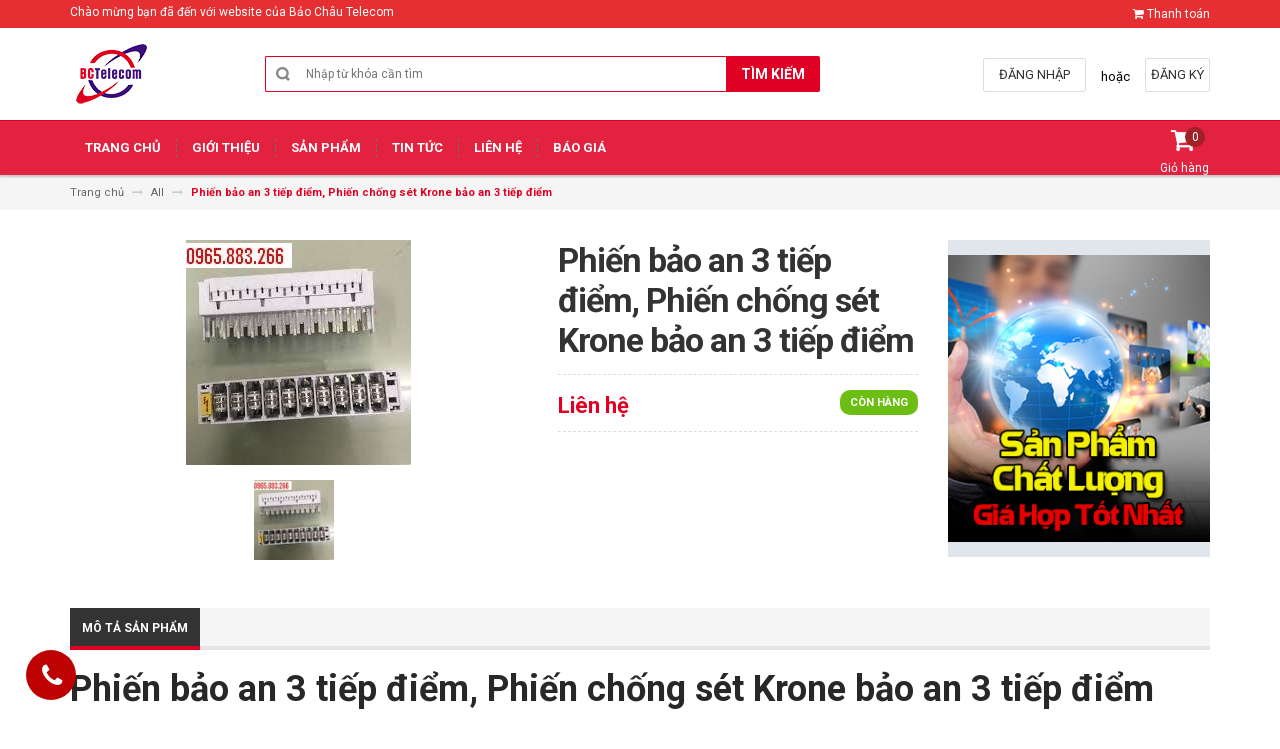

--- FILE ---
content_type: text/html; charset=utf-8
request_url: https://dungcuthicongxaylapdien.com.vn/phien-bao-an-3-tiep-diem-phien-chong-set-krone-bao-an-3-tiep-diem
body_size: 23064
content:
<!DOCTYPE html>
<html lang="vi">
	<head>
		<link rel="icon" href="//bizweb.dktcdn.net/100/218/760/themes/548850/assets/favicon.png?1732464993323" type="image/x-icon" />
		<!-- Load Facebook SDK for JavaScript -->
		<div id="fb-root"></div>
		<script>
			window.fbAsyncInit = function() {
				FB.init({
					xfbml            : true,
					version          : 'v4.0'
				});
			};

			(function(d, s, id) {
				var js, fjs = d.getElementsByTagName(s)[0];
				if (d.getElementById(id)) return;
				js = d.createElement(s); js.id = id;
				js.src = 'https://connect.facebook.net/vi_VN/sdk/xfbml.customerchat.js';
				fjs.parentNode.insertBefore(js, fjs);
			}(document, 'script', 'facebook-jssdk'));</script>

		<!-- Your customer chat code -->
		<div class="fb-customerchat"
			 attribution=setup_tool
			 page_id="106320884056076"
			 theme_color="#7646ff"
			 logged_in_greeting="Viễn thông Bảo Châu kính chào quý khách !"
			 logged_out_greeting="Viễn thông Bảo Châu kính chào quý khách !">
		</div>


		<meta charset="UTF-8" />
		<meta http-equiv="x-ua-compatible" content="ie=edge">
		<meta name="viewport" content="width=device-width, initial-scale=1, maximum-scale=1">
		<meta name="robots" content="noodp,index,follow" />
		<meta name="keywords" content="">
		<meta name='revisit-after' content='1 days' />			
		<title>
			Phiến bảo an 3 tiếp điểm | Phiến chống sét Krone bảo an 3 tiếp điểm
			
			
			 | Bảo Châu Telecom			
		</title>

		
		<meta name="description" content="Phiến chống sét Krone, bảo an 3 tiếp điểm  Thiết bị bảo an 10 đôi dây, phiến chống sét krone hay còn gọi là  phiến bảo an krone chống sét 3 tiếp điểm dùng để">
		
		<link rel="canonical" href="https://dungcuthicongxaylapdien.com.vn/phien-bao-an-3-tiep-diem-phien-chong-set-krone-bao-an-3-tiep-diem">
		

		
  <meta property="og:type" content="product">
  <meta property="og:title" content="Phiến bảo an 3 tiếp điểm, Phiến chống s&#233;t Krone&#160;bảo an 3 tiếp điểm">
  
  <meta property="og:image" content="http://bizweb.dktcdn.net/thumb/grande/100/218/760/products/phien-chong-set-5-td-1-jpg-75b7f34d-e8e3-4f96-8027-0f8ed8a3df29.jpg?v=1501328346747">
  <meta property="og:image:secure_url" content="https://bizweb.dktcdn.net/thumb/grande/100/218/760/products/phien-chong-set-5-td-1-jpg-75b7f34d-e8e3-4f96-8027-0f8ed8a3df29.jpg?v=1501328346747">
  
  <meta property="og:price:amount" content="0₫">
  <meta property="og:price:currency" content="VND">


  <meta property="og:description" content="Phiến chống s&#233;t Krone, bảo an 3 tiếp điểm&#160; Thiết bị bảo an 10 đ&#244;i d&#226;y, phiến chống s&#233;t krone hay c&#242;n gọi l&#224;&#160;&#160;phiến bảo an krone chống s&#233;t&#160;3 tiếp điểm d&#249;ng để">

  <meta property="og:url" content="https://dungcuthicongxaylapdien.com.vn/phien-bao-an-3-tiep-diem-phien-chong-set-krone-bao-an-3-tiep-diem">
  <meta property="og:site_name" content="Bảo Châu Telecom">

		<!-- HTML5 shim and Respond.js for IE8 support of HTML5 elements and media queries -->
		<!-- WARNING: Respond.js doesn't work if you view the page via file:// -->
		<!--[if lt IE 9]>
<script src="//oss.maxcdn.com/html5shiv/3.7.2/html5shiv.min.js"></script>
<script src="//oss.maxcdn.com/respond/1.4.2/respond.min.js"></script>
<![endif]-->
		<!-- CSS Style -->
		<link href="//maxcdn.bootstrapcdn.com/bootstrap/3.3.1/css/bootstrap.min.css" rel="stylesheet" type="text/css" media="all" />
		<link href="//maxcdn.bootstrapcdn.com/font-awesome/4.4.0/css/font-awesome.min.css" rel="stylesheet" type="text/css" media="all" />
		<link href="//fonts.googleapis.com/css?family=Open+Sans:300italic,400italic,600italic,700italic,800italic,300,700,800,400,600" rel="stylesheet" type="text/css" media="all" />
		<link href="//fonts.googleapis.com/css?family=Roboto:400,700&amp;amp;subset=vietnamese" rel="stylesheet" type="text/css" media="all" />


		<link href="//cdnjs.cloudflare.com/ajax/libs/owl-carousel/1.3.3/owl.carousel.min.css" rel="stylesheet" type="text/css" media="all" />
		<link href="//bizweb.dktcdn.net/100/218/760/themes/548850/assets/owl.theme.css?1732464993323" rel="stylesheet" type="text/css" media="all" />
		<link href="//bizweb.dktcdn.net/100/218/760/themes/548850/assets/styles.scss.css?1732464993323" rel="stylesheet" type="text/css" media="all" />
		
		<link href="//bizweb.dktcdn.net/100/218/760/themes/548850/assets/style_optimize.scss.css?1732464993323" rel="stylesheet" type="text/css" media="all" />

		<!-- JavaScript -->
		<script src="https://code.jquery.com/jquery-1.11.2.min.js" integrity="sha256-Ls0pXSlb7AYs7evhd+VLnWsZ/AqEHcXBeMZUycz/CcA=" crossorigin="anonymous"></script>
		
		<script src="//bizweb.dktcdn.net/100/218/760/themes/548850/assets/bootstrap.min.js?1732464993323" type="text/javascript"></script>
		<script src="//bizweb.dktcdn.net/100/218/760/themes/548850/assets/parallax.js?1732464993323" type="text/javascript"></script>
		<script src="//cdnjs.cloudflare.com/ajax/libs/owl-carousel/1.3.1/owl.carousel.min.js" type="text/javascript"></script>
		<script src="//cdnjs.cloudflare.com/ajax/libs/fancybox/2.1.5/jquery.fancybox.pack.js" type="text/javascript"></script>
		<script src="//bizweb.dktcdn.net/assets/themes_support/api.jquery.js" type="text/javascript"></script>
		<script src="//bizweb.dktcdn.net/100/218/760/themes/548850/assets/common.js?1732464993323" type="text/javascript"></script>
		<script src="//bizweb.dktcdn.net/100/218/760/themes/548850/assets/main.js?1732464993323" type="text/javascript"></script>
		<script src="//bizweb.dktcdn.net/100/218/760/themes/548850/assets/script_optimize.js?1732464993323" type="text/javascript"></script>

		<script type="text/javascript">
	Bizweb.updateCartFromForm = function(cart, cart_summary_id, cart_count_id) {
		if ((typeof cart_summary_id) === 'string') {
			var cart_summary = jQuery(cart_summary_id);
			if (cart_summary.length) {
				// Start from scratch.
				cart_summary.empty();
				// Pull it all out.        
				jQuery.each(cart, function(key, value) {
					if (key === 'items') {
						var table = jQuery(cart_summary_id);           
						if (value.length) {   
							jQuery('<ul class="list-item-cart"></ul>').appendTo(table);
							jQuery.each(value, function(i, item) {	
								var buttonQty = "";
								if(item.quantity == '1'){
									buttonQty = 'disabled';
								}else{
									buttonQty = '';
								}
								var link_img0 = Bizweb.resizeImage(item.image, 'small');
								if(link_img0=="null" || link_img0 =='' || link_img0 ==null){
									link_img0 = "//bizweb.dktcdn.net/thumb/small/100/218/760/themes/548850/assets/no-image.jpg?1732464993323";
								}
								var itemnamesliced = item.name;
								if(item.name.length > 100){
									itemnamesliced = item.name.slice(0,100) + '...';
								}
								jQuery(	'<li class="item productid-' + item.variant_id +'">'
									   +	'<div class="border_list">'
									   +		'<a class="product-image" href="' + item.url + '" title="' + item.name + '">'
									   +			'<img alt="'+  item.name  + '" src="' + link_img0 +  '"width="'+ '100' +'"\>'
									   +		'</a>'
									   +		'<div class="detail-item">'
									   +			'<div class="product-details">'
									   +				'<a href="javascript:;" data-id="'+ item.variant_id +'" title="Xóa" class="remove-item-cart"><i class="fa fa-times-circle" aria-hidden="true"></i>&nbsp;'
									   +				'</a>'
									   + '<p class="product-name"> <a href="' + item.url + '" title="' + item.name + '">' + itemnamesliced + '</a></p></div>'
									   + '<div class="product-details-bottom"><span class="price">' + Bizweb.formatMoney(item.price, "{{amount_no_decimals_with_comma_separator}}₫") + '</span>'
									   + '<div class="quantity-select qty_drop_cart">'
									   +	'Số lượng : ' + item.quantity 
									   +	'<input class="variantID" type="hidden" name="variantId" value="'+ item.variant_id +'">'
									   //+	'<input type="text" maxlength="12" min="0" class="input-text number-sidebar qty'+ item.variant_id +'" id="qty'+ item.variant_id +'" name="Lines" id="updates_'+ item.variant_id +'"  size="4" value="'+ item.quantity +'">'
									   +	'</div></div></div></li>').appendTo(table.children('.list-item-cart'));
							});
						}
						else {
							jQuery('<div class="no-item"><p>Không có sản phẩm nào trong giỏ hàng.</p></div>').appendTo(table);
						}
					}
				});
			}
		}
		updateCartDesc(cart);
	}

	Bizweb.updateCartPageForm = function(cart, cart_summary_id, cart_count_id) {
		if ((typeof cart_summary_id) === 'string') {
			var cart_summary = jQuery(cart_summary_id);
			if (cart_summary.length) {
				// Start from scratch.
				cart_summary.empty();
				// Pull it all out.        
				jQuery.each(cart, function(key, value) {
					if (key === 'items') {
						var table = jQuery(cart_summary_id);           
						if (value.length) {  
							var pageCart = 	'<div class="cart page_cart cart_des_page hidden-xs-down">'
							+					'<div class="col-lg-12">'
							+						'<div class="form-cart">'
							+							'<form action="/cart" method="post">'
							+								'<div class="table-cart">'
							+									'<table class="table">'
							+										'<thead>'
							+											'<tr style="background: #df0023; color: #fff;">'
							+												'<th style="width:60px;">Xóa</th>'
							+												'<th style="width:190px;">Ảnh sản phẩm</th>'
							+												'<th style="min-width:150px;">Tên sản phẩm</th>'
							+												'<th style="width:150px; text-align:center">Giá</th>'
							+												'<th style="width:100px;">Số lượng</th>'
							+												'<th style="width:150px;">Thành tiền</th>'
							+											'</tr>'
							+										'</thead>'
							+										'<tbody>'
							+										'</tbody>'
							+									'</table>'
							+								'</div>'
							+							'</form>'
							+						'</div>'
							+					'</div>'; 
							var pageCartCheckout =	'<div class="col-lg-5">'
							+							'<div class="form-cart-button mtb">'
							+								'<div class="">'
							+									'<a href="/collections/all" class="form-cart-continue">Tiếp tục mua hàng</a>'
							+								'</div>'
							+							'</div>'
							+						'</div>'
							+						'<div class="col-lg-5 col-lg-offset-2 bg_cart">'
							+							'<div class="table-total">'
							+								'<table class="table ">'
							+									'<tr>'
							+										'<td>Tổng giá sản phẩm</td>'
							+										'<td class="txt-right totals_price">' + Bizweb.formatMoney(cart.total_price, "{{amount_no_decimals_with_comma_separator}}₫") + '</td>'
							+									'</tr>'
							+									'<tr>'
							+										'<td>Tiền vận chuyển</td>'
							+										'<td class="txt-right">Tính khi thanh toán</td>'
							+									'</tr>'
							+									'<tr>'
							+										'<td>TỔNG TIỀN THANH TOÁN</td>'
							+										'<td class="txt-right totals_price">' + Bizweb.formatMoney(cart.total_price, "{{amount_no_decimals_with_comma_separator}}₫") + '</td>'
							+									'</tr>'
							+								'</table>'
							+							'</div>'
							+							'<a onclick="window.location.href=\'/checkout\'" class="btn-checkout-cart">Thanh toán ngay</a>'
							+						'</div>';
							jQuery(pageCart).appendTo(table);
							jQuery.each(value, function(i, item) {
								var buttonQty = "";
								if(item.quantity == '1'){
									buttonQty = 'disabled';
								}else{
									buttonQty = '';
								}
								var link_img1 = Bizweb.resizeImage(item.image, 'compact');
								if(link_img1=="null" || link_img1 =='' || link_img1 ==null){
									link_img1 = "//bizweb.dktcdn.net/thumb/compact/100/218/760/themes/548850/assets/no-image.jpg?1732464993323";
								}
								var pageCartItem = 	'<tr class="productid-' + item.variant_id +'">'
								+						'<td>'
								+							'<a class="button remove-item remove-item-cart" title="Xóa" href="javascript:;" data-id="'+ item.variant_id +'"><i class="fa fa-times" aria-hidden="true"></i></a>'
								+						'</td>'
								+						'<td class="cartImg">'
								+							'<a href="' + item.url + '" title="' + item.name + '">'
								+								'<img alt="' + item.name + item.variant_title + '" src="' + link_img1 +  '" alt="' + item.name + '">'
								+							'</a>'
								+						'</td>'
								+						'<td class="title_cart">'
								+							'<a href="' + item.url + '">' + item.name + '</a><br><span class="variant-title">' + item.variant_title + '</span>'
								+						'</td>'
								+						'<td class="price_cart tRight">'+ Bizweb.formatMoney(item.price, "{{amount_no_decimals_with_comma_separator}}₫")
								+						'</td>'
								+						'<td class="input_qty_pr cart-quantity tRight">'
								+							'<input class="variantID" type="hidden" name="variantId" value="'+ item.variant_id +'">'
								+							'<button onClick="var result = document.getElementById(\'qtyItemc'+ item.variant_id +'\'); var qtyItemc'+ item.variant_id +' = result.value; if( !isNaN( qtyItemc'+ item.variant_id +' )) result.value++;return false;" class="increase_pop items-count btn-plus" type="button"><i class="fa fa-caret-up" aria-hidden="true"></i></button><button onClick="var result = document.getElementById(\'qtyItemc'+ item.variant_id +'\'); var qtyItemc'+ item.variant_id +' = result.value; if( !isNaN( qtyItemc'+ item.variant_id +' ) &amp;&amp; qtyItemc'+ item.variant_id +' &gt; 1 ) result.value--;return false;" ' + buttonQty + ' class="reduced_pop items-count btn-minus" type="button"><i class="fa fa-caret-down" aria-hidden="true"></i></button>'
								+							'<input type="text" maxlength="12" min="1" class="input-text number-sidebar input_pop input_pop qtyItemc'+ item.variant_id +'" id="qtyItemc'+ item.variant_id +'" name="Lines" id="updates_'+ item.variant_id +'" size="4" value="'+ item.quantity +'" disabled>'
								+						'</td>'
								+						'<td class="price_cart2 tRight">'+ Bizweb.formatMoney(item.price * item.quantity, "{{amount_no_decimals_with_comma_separator}}₫")
								+						'</td>'
								+					'</tr>';

								jQuery(pageCartItem).appendTo(table.find('tbody'));
								if(item.variant_title == 'Default Title'){
									$('.variant-title').hide();
								}
							}); 
							jQuery(pageCartCheckout).appendTo(table.children('.page_cart'));
						}else {
							jQuery(	'<div class="col-lg-12 col-md-12 col-sm-12 col-xs-12">'
								   +	'<div class="style-form">'
								   +		'<h2>Không có sản phẩm nào trong giỏ hàng</h2>'
								   +		'<a href="/collections/all" class="form-cart-continue">Tiếp tục mua hàng</a>'
								   +	'</div>'
								   +'</div>').appendTo(table);
							jQuery('.bg-cart-page').css('min-height', 'auto');
						}
					}
				});
			}
		}
		jQuery('.total-price').html(Bizweb.formatMoney(cart.total_price, "{{amount_no_decimals_with_comma_separator}}₫"));
		updateCartDesc(cart);
		jQuery('#wait').hide();
	}

	Bizweb.updateCartPageFormMobile = function(cart, cart_summary_id, cart_count_id) {
		if ((typeof cart_summary_id) === 'string') {
			var cart_summary = jQuery(cart_summary_id);
			if (cart_summary.length) {
				// Start from scratch.
				cart_summary.empty();
				// Pull it all out.        
				jQuery.each(cart, function(key, value) {
					if (key === 'items') {
						var table = jQuery(cart_summary_id);           
						if (value.length) {  
							var pageCart = 	'<div class="cart_mb cart_ct_mobile">'
							+			 		'<div class="cart_mobile_content">'
							+						'<form action="/cart" method="post" novalidate></form>'
							+						'<div class="body-item"></div>'
							+					'</div>'
							+				'</div>';
							var pageCartCheckout = 	'<div class="row">'
							+				'<div class="col-lg-5">'
							+					'<div class="form-cart-button mta">'
							+						'<div class="">'
							+							'<a href="/collections/all" class="form-cart-continue">Tiếp tục mua hàng</a>'
							+						'</div>'
							+					'</div>'
							+				'</div>'
							+ 				'<div class="col-lg-5 col-lg-offset-2 bg_cart">'
							+					'<div class="table-total">'
							+						'<table class="table ">'
							+ 							'<tr>'
							+								'<td>Tổng giá sản phẩm</td>'
							+								'<td class="txt-right totals_price">' + Bizweb.formatMoney(cart.total_price, "{{amount_no_decimals_with_comma_separator}}₫") + '</td>'
							+							'</tr>'
							+ 							'<tr>'
							+								'<td>Tiền vận chuyển</td>'
							+								'<td class="txt-right">Tính khi thanh toán</td>'
							+							'</tr>'
							+ 							'<tr>'
							+								'<td>TỔNG TIỀN THANH TOÁN</td>'
							+								'<td class="txt-right totals_price">' + Bizweb.formatMoney(cart.total_price, "{{amount_no_decimals_with_comma_separator}}₫") + '</td>'
							+							'</tr>'
							+						'</table>'
							+					'</div>'
							+					'<a onclick="window.location.href=\'/checkout\'" class="btn-checkout-cart">Thanh toán ngay</a>'
							+				'</div>'
							+			'</div>';
							jQuery(pageCart).appendTo(table);
							jQuery.each(value, function(i, item) {
								var buttonQty = "";
								if(item.quantity == '1'){
									buttonQty = 'disabled';
								}else{
									buttonQty = '';
								}
								var link_img2 = Bizweb.resizeImage(item.image, 'compact');
								if(link_img2 == "null" || link_img2 =='' || link_img2 == null ){
									link_img2 = "//bizweb.dktcdn.net/thumb/compact/100/218/760/themes/548850/assets/no-image.jpg?1732464993323";
								}
								var ww = $(window).width();
								var itemname = item.name;
								if (ww >= 480){
									if (itemname.length > 100){
										itemname = item.name.slice(0,100) + '...';
									}
								} else if (ww >= 375 && ww < 480){
									if (itemname.length > 70){
										itemname = item.name.slice(0,70) + '...';
									}
								} else {
									if (itemname.length > 40){
										itemname = item.name.slice(0,40) + '...';
									}
								}

								$(window).on('resize', function(){
									if (ww >= 480){
										if (itemname.length > 100){
											itemname = item.name.slice(0,100) + '...';
										}
									} else if (ww >= 375 && ww < 480){
										if (itemname.length > 70){
											itemname = item.name.slice(0,70) + '...';
										}
									} else {
										if (itemname.length > 40){
											itemname = item.name.slice(0,40) + '...';
										}
									}
								});

								var pageCartItem = 	'<div class="item_cart productid-' + item.variant_id +'">'
								+						'<div class="image_cart_mobile">'
								+							'<a title="' + item.name + '" href="' + item.url + '">'
								+								'<img alt="' + item.name + '" src="' + link_img2 +  '">'
								+							'</a>'
								+						'</div>'
								+						'<div class="name_item_cart">'
								+							'<h3>'
								+								'<a href="' + item.url + '" title="' + item.name + '">' + itemname + '</a>'
								+							'</h3>'
								+							'<span class="variant-title">' + item.variant_title + '</span>'
								+ 							'<span class="item-price">Giá : '
								+								'<span class="price">' + Bizweb.formatMoney(item.price, "{{amount_no_decimals_with_comma_separator}}₫") + '</span>'
								+							'</span>'
								+						'</div>'
								+ 					'<div class="slg_cart">'
								+						'<div class="qty_mb">'
								+							'<input class="variantID" type="hidden" name="variantId" value="'+ item.variant_id +'">'
								+							'<input type="text" maxlength="12" min="0" class="input-text number-sidebar qtymb'+ item.variant_id +'" id="qtymb'+ item.variant_id +'" name="Lines" id="updates_'+ item.variant_id +'" size="4" value="'+ item.quantity +'">'
								+ 							'<a class="remove-item-cart" href="javascript:;" data-id="'+ item.variant_id +'" title="Xoá" style="display:block;margin:5px 0px 5px 10px; color:#111;">'
								+								'<i class="fa fa-times" aria-hidden="true"></i>'
								+							'</a>'
								+							'<button onClick="var result = document.getElementById(\'qtymb'+ item.variant_id +'\'); var qtymb'+ item.variant_id +' = result.value; if( !isNaN( qtymb'+ item.variant_id +' )) result.value++;return false;" class="btn_increase increase items-count btn-plus" type="button">'
								+								'<i class="button_item fa fa-caret-up" aria-hidden="true"></i>'
								+							'</button>'
								+							'<button onClick="var result = document.getElementById(\'qtymb'+ item.variant_id +'\'); var qtymb'+ item.variant_id +' = result.value; if( !isNaN( qtymb'+ item.variant_id +' ) &amp;&amp; qtymb'+ item.variant_id +' &gt; 1 ) result.value--;return false;" class="btn_reduced reduced items-count btn-minus" ' + buttonQty + ' type="button">'
								+								'<i class="button_item fa fa-caret-down" aria-hidden="true"></i>'
								+							'</button>'
								+						'</div>'
								+					'</div>'
								+				'</div>';
								jQuery(pageCartItem).appendTo(table.find('.body-item'));
								if(item.variant_title == 'Default Title'){
									$('.variant-title').hide();
								}
							}); 
							jQuery(pageCartCheckout).appendTo(table.children('.cart_mb'));
						}
					}
				});
			}
		}
		updateCartDesc(cart);
		jQuery('#wait').hide();
	}

	Bizweb.updateCartPopupForm = function(cart, cart_summary_id, cart_count_id) {
		if ((typeof cart_summary_id) === 'string') {
			var cart_summary = jQuery(cart_summary_id);
			if (cart_summary.length) {
				// Start from scratch.
				cart_summary.empty();
				// Pull it all out.        
				jQuery.each(cart, function(key, value) {
					if (key === 'items') {
						var table = jQuery(cart_summary_id);           
						if (value.length) { 
							jQuery.each(value, function(i, item) {
								var src = Bizweb.resizeImage(item.image, 'small');
								if(src == null){
									src = "//bizweb.dktcdn.net/thumb/small/100/218/760/themes/548850/assets/no-image.jpg?1732464993323";
								}
								var buttonQty = "";
								if(item.quantity == '1'){
									buttonQty = 'disabled';
								}else{
									buttonQty = '';
								}
								var pageCartItem = '<div class="item-popup productid-' + item.variant_id +'"><div style="width: 80%;" class="text-left"><div class="item-image">'
								+ '<a class="product-image" href="' + item.url + '" title="' + item.name + '"><img alt="'+  item.name  + '" src="' + src +  '"width="'+ '100' +'"\></a><p class="item-remove"><a href="javascript:;" class="remove-item-cart" title="Xóa" data-id="'+ item.variant_id +'"><i class="fa fa-times-circle"></i> Xóa</a></p>'
								+ '</div><div class="item-info"><p class="item-name"><a href="' + item.url + '" title="' + item.name + '">' + item.title + '</a></p>'								
								+ '<p class="variant-tit">'+  item.variant_title +'</p></div></div>'
								+ '<div style="width: 20%;" class="text-right"><div class="item-price"><span class="price">' + Bizweb.formatMoney(item.price, "{{amount_no_decimals_with_comma_separator}}₫") + '</span>'
								+ '</div>'
								+ '<div class="fixab"><input class="variantID" type="hidden" name="variantId" value="'+ item.variant_id +'">'
								+ '<input type="text" maxlength="12" min="0" class="input-text number-sidebar qtyItem'+ item.variant_id +'" id="qtyItem'+ item.variant_id +'" name="Lines" id="updates_'+ item.variant_id +'" size="4" value="'+ item.quantity +'" disabled>'
								+ '</div>'
								+ '</div>';
								jQuery(pageCartItem).appendTo(table);
								var itemvariant = $('.productid-'+item.variant_id+' .variant-tit').text();
								if (itemvariant == 'Default Title'){
									$('.productid-'+item.variant_id+' .variant-tit').hide();
								}
								$('.link_product').text();
							}); 
						}
					}
				});
			}
		}
		jQuery('.total-price').html(Bizweb.formatMoney(cart.total_price, "{{amount_no_decimals_with_comma_separator}}₫"));
		updateCartDesc(cart);
	}

	function updateCartDesc(data){
		var $cartPrice = Bizweb.formatMoney(data.total_price, "{{amount_no_decimals_with_comma_separator}}₫"),
			$cartMobile = $('#header .cart-mobile .quantity-product'),
			$cartDesktop = $('.count_item_pr'),
			$cartDesktopList = $('.cart-box #cart-total');
		switch(data.item_count){
			case 0:
				$cartMobile.text('0');
				$cartDesktop.text('0');
				$cartDesktopList.html('<strong>0</strong> <span class="hidden-xs">sản phẩm</span>');
				break;
			case 1:
				$cartMobile.text('1');
				$cartDesktop.text('1');
				$cartDesktopList.html('<strong>1</strong> <span class="hidden-xs">sản phẩm</span>');
				break;
			default:
				$cartMobile.text(data.item_count);
				$cartDesktop.text(data.item_count);
				$cartDesktopList.html('<strong>'+data.item_count+'</strong> <span class="hidden-xs">sản phẩm</span>');
				break;
		}
		$('.top-cart-content .top-subtotal .price, aside.sidebar .block-cart .subtotal .price').html($cartPrice);
		$('.cart .shopping-cart-table-total .price').html($cartPrice)
		$('.popup-total .total-price').html($cartPrice);
		$('.table-total .totals_price').html($cartPrice);
		$('.header-cart-price .totals_price_mobile').html($cartPrice);
	}

	Bizweb.onCartUpdate = function(cart) {
		Bizweb.updateCartFromForm(cart, '.mini-products-list');
		Bizweb.updateCartPopupForm(cart, '#popup-cart-desktop .tbody-popup');
		
		 };

		 Bizweb.onCartUpdateClick = function(cart, variantId) {			
			 jQuery.each(cart, function(key, value) {
				 if (key === 'items') {    
					 jQuery.each(value, function(i, item) {	
						 if(item.variant_id == variantId){
							 $('.productid-'+variantId).find('.price_cart2').html(Bizweb.formatMoney(item.price * item.quantity, "{{amount_no_decimals_with_comma_separator}}₫"));
							 $('.productid-'+variantId).find('.items-count').prop("disabled", false);
							 $('.productid-'+variantId).find('.number-sidebar').prop("disabled", false);
							 $('.productid-'+variantId +' .number-sidebar').val(item.quantity);
							 if(item.quantity == '1'){
								 $('.productid-'+variantId).find('.items-count.btn-minus').prop("disabled", true);
							 }
						 }
					 });
				 }
			 });
			 updateCartDesc(cart);
		 }

		 Bizweb.onCartRemoveClick = function(cart, variantId) {
			 jQuery.each(cart, function(key, value) {
				 if (key === 'items') {    
					 jQuery.each(value, function(i, item) {	
						 if(item.variant_id == variantId){
							 $('.productid-'+variantId).remove();
						 }
					 }); 
				 }
			 });
			 updateCartDesc(cart);
		 }

		 $(window).ready(function(){
			 $.ajax({
				 type: 'GET',
				 url: '/cart.js',
				 async: false,
				 cache: false,
				 dataType: 'json',
				 success: function (cart){
					 Bizweb.updateCartPopupForm(cart, '#popup-cart-desktop .tbody-popup'); 
					 
					  }
					 });
				 });

</script>
		<script src="//bizweb.dktcdn.net/100/218/760/themes/548850/assets/cs.script.js?1732464993323" type="text/javascript"></script>
		<link href="//bizweb.dktcdn.net/100/218/760/themes/548850/assets/popup-cart.scss.css?1732464993323" rel="stylesheet" type="text/css" media="all" />

<div id="popup-cart" class="modal fade" role="dialog">
	<div id="popup-cart-desktop" class="clearfix">
		<div class="title-popup-cart">
			<span class="pop-title"><i class="fa fa-check check" aria-hidden="true"></i> Sản phẩm <span class="cart-popup-name"></span> đã thêm vào giỏ hàng</span>
			<div class="content-popup-cart">
				<div class="tbody-popup">
				</div>
				<div class="tfoot-popup">
					<div class="tfoot-popup-1 clearfix">
						<div class="pull-left popup-ship">
						</div>
						<div class="pull-right popup-total">
							<p>Tổng tiền: <span class="total-price"></span></p>
						</div>
						<a href="/collections/all" class="button btn-continue" title="Tiếp tục mua hàng"><span><i class="fa fa-caret-left" aria-hidden="true"></i> Tiếp tục mua hàng</span></a>
					</div>
					<div class="tfoot-popup-2 clearfix">
						<a class="button btn-proceed-checkout" title="Tiến hành đặt hàng" href="/checkout"><span>Tiến hành đặt hàng</span></a>
					</div>
				</div>
			</div>
			<a title="Close" class="quickview-close close-window" href="javascript:;" onclick="$('#popup-cart').modal('hide');"><i class="fa  fa-close"></i></a>
		</div>
	</div>

</div>
<div id="myModal" class="modal fade" role="dialog">
</div>

		

		<script>
	var Bizweb = Bizweb || {};
	Bizweb.store = 'lengocthanh.mysapo.net';
	Bizweb.id = 218760;
	Bizweb.theme = {"id":548850,"name":"Accent","role":"main"};
	Bizweb.template = 'product';
	if(!Bizweb.fbEventId)  Bizweb.fbEventId = 'xxxxxxxx-xxxx-4xxx-yxxx-xxxxxxxxxxxx'.replace(/[xy]/g, function (c) {
	var r = Math.random() * 16 | 0, v = c == 'x' ? r : (r & 0x3 | 0x8);
				return v.toString(16);
			});		
</script>
<script>
	(function () {
		function asyncLoad() {
			var urls = ["https://forms.sapoapps.vn/libs/js/surveyform.min.js?store=lengocthanh.mysapo.net","//bwstatistics.sapoapps.vn/genscript/script.js?store=lengocthanh.mysapo.net","//static.zotabox.com/5/5/5538f4a8edf225f9ee421130e8cea04e/widgets.js?store=lengocthanh.mysapo.net","https://productsrecommend.sapoapps.vn/assets/js/script.js?store=lengocthanh.mysapo.net","https://google-shopping.sapoapps.vn/conversion-tracker/global-tag/6464.js?store=lengocthanh.mysapo.net","https://google-shopping.sapoapps.vn/conversion-tracker/event-tag/6464.js?store=lengocthanh.mysapo.net","https://google-shopping-v2.sapoapps.vn/api/conversion-tracker/global-tag/2229?store=lengocthanh.mysapo.net","https://google-shopping-v2.sapoapps.vn/api/conversion-tracker/event-tag/2229?store=lengocthanh.mysapo.net"];
			for (var i = 0; i < urls.length; i++) {
				var s = document.createElement('script');
				s.type = 'text/javascript';
				s.async = true;
				s.src = urls[i];
				var x = document.getElementsByTagName('script')[0];
				x.parentNode.insertBefore(s, x);
			}
		};
		window.attachEvent ? window.attachEvent('onload', asyncLoad) : window.addEventListener('load', asyncLoad, false);
	})();
</script>


<script>
	window.BizwebAnalytics = window.BizwebAnalytics || {};
	window.BizwebAnalytics.meta = window.BizwebAnalytics.meta || {};
	window.BizwebAnalytics.meta.currency = 'VND';
	window.BizwebAnalytics.tracking_url = '/s';

	var meta = {};
	
	meta.product = {"id": 7731446, "vendor": "BAOCHAUTELECOM", "name": "Phiến bảo an 3 tiếp điểm, Phiến chống sét Krone\u00A0bảo an 3 tiếp điểm",
	"type": "Phiến thoại 10 đôi", "price": 0 };
	
	
	for (var attr in meta) {
	window.BizwebAnalytics.meta[attr] = meta[attr];
	}
</script>

	
		<script src="/dist/js/stats.min.js?v=96f2ff2"></script>
	



<script>
  (function(i,s,o,g,r,a,m){i['GoogleAnalyticsObject']=r;i[r]=i[r]||function(){
  (i[r].q=i[r].q||[]).push(arguments)},i[r].l=1*new Date();a=s.createElement(o),
  m=s.getElementsByTagName(o)[0];a.async=1;a.src=g;m.parentNode.insertBefore(a,m)
  })(window,document,'script','https://www.google-analytics.com/analytics.js','ga');

  ga('create', 'UA-105299515-1', 'auto');
  ga('send', 'pageview');

</script>
<script>

	window.enabled_enhanced_ecommerce = false;

</script>

<script>

	try {
		
				gtag('event', 'view_item', {
					event_category: 'engagement',
					event_label: "Phiến bảo an 3 tiếp điểm, Phiến chống sét Krone\u00A0bảo an 3 tiếp điểm"
				});
		
	} catch(e) { console.error('UA script error', e);}
	

</script>






<script>
	var eventsListenerScript = document.createElement('script');
	eventsListenerScript.async = true;
	
	eventsListenerScript.src = "/dist/js/store_events_listener.min.js?v=1b795e9";
	
	document.getElementsByTagName('head')[0].appendChild(eventsListenerScript);
</script>






		<link href="//bizweb.dktcdn.net/100/218/760/themes/548850/assets/bw-statistics-style.css?1732464993323" rel="stylesheet" type="text/css" media="all" />

	</head>

	<body class="cms-index-index">
		<div class="page">
			<!-- Header -->
<header class="header-container">
	<div class="header-top">
		<div class="container">
			<div class="row">
				<!-- Header Language -->
				<div class="col-sm-6 hidden-xs">
					<div class="welcome-msg">Chào mừng bạn đã đến với website của Bảo Châu Telecom</div>
				</div>
				<div class="col-sm-6 col-xs-12">
					<!-- Header Top Links -->
					<div class="toplinks">
						<div class="links">
							
							<div class="check">
								<a title="Thanh toán" href="/checkout">
									<i class="fa fa-shopping-cart"></i> <span>Thanh toán</span>
								</a>
							</div>
						</div>
					</div>
					<!-- End Header Top Links -->
				</div>
			</div>
		</div>
	</div>
	<div class="header container">
		<div class="row">
			<div class="col-lg-2 col-sm-3 col-md-2 col-xs-12">
				
				<!-- Header Logo -->
				<a class="logo" title="Bảo Châu Telecom" href="/"><img alt="Bảo Châu Telecom" src="//bizweb.dktcdn.net/100/218/760/themes/548850/assets/logo.png?1732464993323"></a>
				<!-- End Header Logo -->
					

			</div>
			<div class="col-lg-6 col-sm-5 col-md-6 col-xs-12">
				<!-- Search-col -->
				<div class="search-box">
					<form action="/search" method="get" id="search_mini_form">
						<input type="text" placeholder="Nhập từ khóa cần tìm" value="" maxlength="70" class="" name="query" id="search">
						<button id="submit-button" class="search-btn-bg" type="submit"><span>Tìm kiếm</span></button>
					</form>
				</div>
				<!-- End Search-col -->
			</div>
			<!-- Top Cart -->
			<div class="col-lg-4 col-sm-4 col-md-4 col-xs-12">

				
				<div class="signup"><a title="Đăng ký" href="/account/register"><span>Đăng ký</span></a></div>
				<span class="or hidden-xs hidden-sm"> hoặc </span>
				<div class="login"><a title="Đăng nhập" href="/account/login"><span>Đăng nhập</span></a></div>
				
			</div>
			<!-- End Top Cart -->
		</div>
	</div>
</header>
<!-- end header -->
<!-- Navbar -->
<nav>
	<div class="container">
		<div class="nav-inner">
			<!-- mobile-menu -->
			<div class="hidden-desktop" id="mobile-menu">
				<ul class="navmenu">
					<li>
						<div class="menutop">
							<div class="toggle"> <span class="icon-bar"></span> <span class="icon-bar"></span> <span class="icon-bar"></span></div>
							<h2>Menu</h2>
						</div>
						<ul style="display:none;" class="submenu">
							<li>
								<ul class="topnav">
									
									
									<li class="level0 level-top parent">
										<a href="/" class="level-top"> <span>Trang chủ</span> </a>
									</li>
									
									
									
									<li class="level0 level-top parent">
										<a href="/gioi-thieu" class="level-top"> <span>Giới thiệu</span> </a>
									</li>
									
									
									
									<li class="level0 level-top parent">
										<a href="/collections/all"> <span>Sản phẩm</span> </a>
										<ul class="level0">
											
											
											<li class="level1"><a href="/may-ep-cos-thuy-luc-dung-pin"><span>Máy ép cos thủy lực dùng pin chính hãng</span></a></li>
											
											
											
											<li class="level1">
												<a href="/puly-keo-day-dien"><span>Puly kéo dây điện</span></a>
												<ul class="level1">
													
													
													<li class="level2">
														<a href="/puly-nhua-keo-day-dien"><span>Puly nhựa kéo dây điện</span></a>
													</li>
													
													
													
													<li class="level2">
														<a href="/puly-nhom-keo-day-dien"><span>Puly nhôm kéo dây điện</span></a>
													</li>
													
													
													
													<li class="level2">
														<a href="/"><span>Múp cáp</span></a>
													</li>
													
													
												</ul>
											</li>
											
											
											
											<li class="level1"><a href="/guoc-treo-cot-dien"><span>Guốc trèo cột điện</span></a></li>
											
											
											
											<li class="level1"><a href="/coc-kep-cap-dop-cap-coc-ngam-cap"><span>Cóc kẹp dây cáp - Cóc ngậm cáp - Đớp cáp</span></a></li>
											
											
											
											<li class="level1"><a href="/ro-keo-cap-ngam-con-quay-chong-xoan"><span>Rọ kéo cáp ngầm - Con quay chống xoắn</span></a></li>
											
											
											
											<li class="level1">
												<a href="/dung-cu-cat-cap-dien"><span>Kìm cắt cáp - Đầu cắt cáp - Máy cắt cáp</span></a>
												<ul class="level1">
													
													
													<li class="level2">
														<a href="/kim-cat-cap-nhong"><span>Kìm cắt cáp nhông</span></a>
													</li>
													
													
													
													<li class="level2">
														<a href="/kim-cat-cap-thuy-luc"><span>Kìm cắt cáp thủy lực</span></a>
													</li>
													
													
													
													<li class="level2">
														<a href="/dau-cat-cap-thuy-luc"><span>Đầu cắt cáp thủy lực</span></a>
													</li>
													
													
													
													<li class="level2">
														<a href="/may-cat-cap-dung-pin"><span>Máy cắt cáp dùng pin</span></a>
													</li>
													
													
												</ul>
											</li>
											
											
											
											<li class="level1">
												<a href="/dung-cu-ep-cos"><span>Kìm ép cos - Đầu ép cos - Máy ép cos</span></a>
												<ul class="level1">
													
													
													<li class="level2">
														<a href="/kim-ep-cos-thuy-luc"><span>Kìm ép cos thủy lực dùng tay</span></a>
													</li>
													
													
													
													<li class="level2">
														<a href="/may-ep-cos-thuy-luc-dung-pin"><span>Máy ép cos thủy lực dùng pin</span></a>
													</li>
													
													
												</ul>
											</li>
											
											
											
											<li class="level1">
												<a href="/thiet-bi-an-toan-dien"><span>Thiết bị an toàn điện</span></a>
												<ul class="level1">
													
													
													<li class="level2">
														<a href="/but-thu-dien"><span>Bút thử điện</span></a>
													</li>
													
													
													
													<li class="level2">
														<a href="/sao-thao-tac-cach-dien"><span>Sào thao tác cách điện</span></a>
													</li>
													
													
													
													<li class="level2">
														<a href="/bo-tiep-dia"><span>Bộ tiếp địa</span></a>
													</li>
													
													
													
													<li class="level2">
														<a href="/tham-cao-su-cach-dien"><span>Thảm cao su cách điện</span></a>
													</li>
													
													
													
													<li class="level2">
														<a href="/gang-tay-cao-su-cach-dien"><span>Găng tay cao su cách điện</span></a>
													</li>
													
													
												</ul>
											</li>
											
											
											
											<li class="level1">
												<a href="/thiet-bi-nang-ha"><span>Thiết bị nâng hạ</span></a>
												<ul class="level1">
													
													
													<li class="level2">
														<a href="/pa-lang-xich-keo-tay"><span>Pa lăng xích kéo tay</span></a>
													</li>
													
													
													
													<li class="level2">
														<a href="/pa-lang-cap-lac-tay"><span>Pa lăng cáp lắc tay</span></a>
													</li>
													
													
												</ul>
											</li>
											
											
											
											<li class="level1">
												<a href="/cac-dung-cu-thi-cong-khac"><span>Các dụng cụ thi công khác</span></a>
												<ul class="level1">
													
													
													<li class="level2">
														<a href="/dung-cu-siet-dai-inox"><span>Dụng cụ siết đai inox</span></a>
													</li>
													
													
													
													<li class="level2">
														<a href="/dung-cu-got-dau-cap-tach-vo-cap"><span>Dụng cụ gọt đầu cáp, tách vỏ cáp</span></a>
													</li>
													
													
													
													<li class="level2">
														<a href="/quan-ao-dien-luc-mu-dien-luc"><span>Quần áo điện lực - Mũ điện lực</span></a>
													</li>
													
													
												</ul>
											</li>
											
											
											
											<li class="level1">
												<a href="/thiet-bi-thi-cong-vien-thong"><span>Thiết bị thi công viễn thông</span></a>
												<ul class="level1">
													
													
													<li class="level2">
														<a href="/bo-dung-cu-thi-cong-cap-quang-aua-fc-6sb"><span>Bộ dụng cụ thi công cáp quang AUA FC-6SB</span></a>
													</li>
													
													
													
													<li class="level2">
														<a href="/camera-giam-sat-an-ninh"><span>Camera giám sát an ninh</span></a>
													</li>
													
													
													
													<li class="level2">
														<a href="/cap-quang"><span>Cáp Quang</span></a>
													</li>
													
													
													
													<li class="level2">
														<a href="/cap-mang"><span>Cáp Mạng</span></a>
													</li>
													
													
													
													<li class="level2">
														<a href="/cap-dong-truc"><span>Cáp Đồng Trục</span></a>
													</li>
													
													
													
													<li class="level2">
														<a href="/cap-dien-thoai"><span>Cáp Điện Thoại</span></a>
													</li>
													
													
													
													<li class="level2">
														<a href="/bo-chuyen-doi-quang-dien"><span>Bộ Chuyển Đổi Quang Điện</span></a>
													</li>
													
													
													
													<li class="level2">
														<a href="/tong-dai"><span>Tổng Đài</span></a>
													</li>
													
													
													
													<li class="level2">
														<a href="/treo-neo-cap-quang"><span>Treo - Néo Cáp Quang</span></a>
													</li>
													
													
													
													<li class="level2">
														<a href="/day-nhay-day-han"><span>Dây Nhảy - Dây Hàn</span></a>
													</li>
													
													
													
													<li class="level2">
														<a href="/mang-xong-quang"><span>Măng Xông Quang</span></a>
													</li>
													
													
													
													<li class="level2">
														<a href="/hop-phoi-quang-odf"><span>Hộp Phối Quang ODF</span></a>
													</li>
													
													
													
													<li class="level2">
														<a href="/tu-hop-dien-thoai"><span>Tủ Hộp Điện Thoại</span></a>
													</li>
													
													
													
													<li class="level2">
														<a href="/tu-mang"><span>Tủ Mạng</span></a>
													</li>
													
													
													
													<li class="level2">
														<a href="/thang-mang-cap"><span>Thang - Máng Cáp</span></a>
													</li>
													
													
													
													<li class="level2">
														<a href="/thiet-bi-mang"><span>Thiết Bị Mạng</span></a>
													</li>
													
													
													
													<li class="level2">
														<a href="/o-cam-mang"><span>Ổ Cắm Mạng</span></a>
													</li>
													
													
													
													<li class="level2">
														<a href="/connecter-quang"><span>Connecter Quang</span></a>
													</li>
													
													
													
													<li class="level2">
														<a href="/module-quang"><span>Module Quang</span></a>
													</li>
													
													
													
													<li class="level2">
														<a href="/adapter-quang"><span>Adapter Quang</span></a>
													</li>
													
													
													
													<li class="level2">
														<a href="/bo-chia-quang"><span>Bộ Chia Quang</span></a>
													</li>
													
													
													
													<li class="level2">
														<a href="/giai-phap-quang"><span>Giải pháp quang</span></a>
													</li>
													
													
													
													<li class="level2">
														<a href="/amp-patch-panel"><span>AMP Patch panel (thanh đấu nối )</span></a>
													</li>
													
													
													
													<li class="level2">
														<a href="/bo-luu-dien"><span>Bộ lưu điện</span></a>
													</li>
													
													
													
													<li class="level2">
														<a href="/ghi-keo-cap-quang-ngam-100m-150m-200m-gia-re-bao-chau"><span>Ghi kéo cáp quang ngầm 100m, 150m, 200m</span></a>
													</li>
													
													
													
													<li class="level2">
														<a href="/cap-tin-hieu-am-thanh"><span>Cáp Tín Hiệu Âm Thanh</span></a>
													</li>
													
													
												</ul>
											</li>
											
											
											
											<li class="level1"><a href="/phu-kien-may-moc"><span>Phụ kiện máy móc</span></a></li>
											
											
										</ul>
									</li>
									
									
									
									<li class="level0 level-top parent">
										<a href="/tin-tuc" class="level-top"> <span>Tin tức</span> </a>
									</li>
									
									
									
									<li class="level0 level-top parent">
										<a href="/lien-he" class="level-top"> <span>Liên hệ</span> </a>
									</li>
									
									
									
									<li class="level0 level-top parent">
										<a href="/bao-gia"> <span>Báo giá</span> </a>
										<ul class="level0">
											
											
											<li class="level1"><a href="/bao-gia-he-thong-mang-cap-quang"><span>Báo giá hệ thống mạng cáp quang</span></a></li>
											
											
											
											<li class="level1"><a href="/bao-gia-cap-mang-vinacap-amp"><span>Báo giá mạng VINACAP - AMP</span></a></li>
											
											
											
											<li class="level1"><a href="/bao-gia-cap-dieu-khien-alantek"><span>Báo giá cáp điều khiển ALANTEK</span></a></li>
											
											
											
											<li class="level1"><a href="/bao-gia-tong-dai-panasonic"><span>Báo giá tổng đài PANASONIC</span></a></li>
											
											
										</ul>
									</li>
									
									
								</ul>
							</li>
						</ul>
					</li>
				</ul>
				<!--navmenu-->
			</div>
			<!--End mobile-menu -->

			<ul id="nav" class="hidden-xs">
				
				
				<li class="level0"><a href="/"><span>Trang chủ</span> </a></li>
				
				
				
				<li class="level0"><a href="/gioi-thieu"><span>Giới thiệu</span> </a></li>
				
				
				
				<li class="level0 drop-menu"><a href="/collections/all"><span>Sản phẩm</span> </a>
					<ul class="level1">
						
						
						<li class="level1">
							<a href="/may-ep-cos-thuy-luc-dung-pin">
								<span>Máy ép cos thủy lực dùng pin chính hãng</span>
							</a>
						</li>
						
						
						
						<li class="level1">
							<a href="/puly-keo-day-dien"> <span>Puly kéo dây điện</span><i class="fa fa-plus"></i></a>
							<ul class="level2">
								
								
								<li class="level2">
									<a href="/puly-nhua-keo-day-dien"> <span>Puly nhựa kéo dây điện</span></a>
								</li>
								
								
								
								<li class="level2">
									<a href="/puly-nhom-keo-day-dien"> <span>Puly nhôm kéo dây điện</span></a>
								</li>
								
								
								
								<li class="level2">
									<a href="/"> <span>Múp cáp</span></a>
								</li>
								
								
							</ul>
						</li>
						
						
						
						<li class="level1">
							<a href="/guoc-treo-cot-dien">
								<span>Guốc trèo cột điện</span>
							</a>
						</li>
						
						
						
						<li class="level1">
							<a href="/coc-kep-cap-dop-cap-coc-ngam-cap">
								<span>Cóc kẹp dây cáp - Cóc ngậm cáp - Đớp cáp</span>
							</a>
						</li>
						
						
						
						<li class="level1">
							<a href="/ro-keo-cap-ngam-con-quay-chong-xoan">
								<span>Rọ kéo cáp ngầm - Con quay chống xoắn</span>
							</a>
						</li>
						
						
						
						<li class="level1">
							<a href="/dung-cu-cat-cap-dien"> <span>Kìm cắt cáp - Đầu cắt cáp - Máy cắt cáp</span><i class="fa fa-plus"></i></a>
							<ul class="level2">
								
								
								<li class="level2">
									<a href="/kim-cat-cap-nhong"> <span>Kìm cắt cáp nhông</span></a>
								</li>
								
								
								
								<li class="level2">
									<a href="/kim-cat-cap-thuy-luc"> <span>Kìm cắt cáp thủy lực</span></a>
								</li>
								
								
								
								<li class="level2">
									<a href="/dau-cat-cap-thuy-luc"> <span>Đầu cắt cáp thủy lực</span></a>
								</li>
								
								
								
								<li class="level2">
									<a href="/may-cat-cap-dung-pin"> <span>Máy cắt cáp dùng pin</span></a>
								</li>
								
								
							</ul>
						</li>
						
						
						
						<li class="level1">
							<a href="/dung-cu-ep-cos"> <span>Kìm ép cos - Đầu ép cos - Máy ép cos</span><i class="fa fa-plus"></i></a>
							<ul class="level2">
								
								
								<li class="level2">
									<a href="/kim-ep-cos-thuy-luc"> <span>Kìm ép cos thủy lực dùng tay</span></a>
								</li>
								
								
								
								<li class="level2">
									<a href="/may-ep-cos-thuy-luc-dung-pin"> <span>Máy ép cos thủy lực dùng pin</span></a>
								</li>
								
								
							</ul>
						</li>
						
						
						
						<li class="level1">
							<a href="/thiet-bi-an-toan-dien"> <span>Thiết bị an toàn điện</span><i class="fa fa-plus"></i></a>
							<ul class="level2">
								
								
								<li class="level2">
									<a href="/but-thu-dien"> <span>Bút thử điện</span></a>
								</li>
								
								
								
								<li class="level2">
									<a href="/sao-thao-tac-cach-dien"> <span>Sào thao tác cách điện</span></a>
								</li>
								
								
								
								<li class="level2">
									<a href="/bo-tiep-dia"> <span>Bộ tiếp địa</span></a>
								</li>
								
								
								
								<li class="level2">
									<a href="/tham-cao-su-cach-dien"> <span>Thảm cao su cách điện</span></a>
								</li>
								
								
								
								<li class="level2">
									<a href="/gang-tay-cao-su-cach-dien"> <span>Găng tay cao su cách điện</span></a>
								</li>
								
								
							</ul>
						</li>
						
						
						
						<li class="level1">
							<a href="/thiet-bi-nang-ha"> <span>Thiết bị nâng hạ</span><i class="fa fa-plus"></i></a>
							<ul class="level2">
								
								
								<li class="level2">
									<a href="/pa-lang-xich-keo-tay"> <span>Pa lăng xích kéo tay</span></a>
								</li>
								
								
								
								<li class="level2">
									<a href="/pa-lang-cap-lac-tay"> <span>Pa lăng cáp lắc tay</span></a>
								</li>
								
								
							</ul>
						</li>
						
						
						
						<li class="level1">
							<a href="/cac-dung-cu-thi-cong-khac"> <span>Các dụng cụ thi công khác</span><i class="fa fa-plus"></i></a>
							<ul class="level2">
								
								
								<li class="level2">
									<a href="/dung-cu-siet-dai-inox"> <span>Dụng cụ siết đai inox</span></a>
								</li>
								
								
								
								<li class="level2">
									<a href="/dung-cu-got-dau-cap-tach-vo-cap"> <span>Dụng cụ gọt đầu cáp, tách vỏ cáp</span></a>
								</li>
								
								
								
								<li class="level2">
									<a href="/quan-ao-dien-luc-mu-dien-luc"> <span>Quần áo điện lực - Mũ điện lực</span></a>
								</li>
								
								
							</ul>
						</li>
						
						
						
						<li class="level1">
							<a href="/thiet-bi-thi-cong-vien-thong"> <span>Thiết bị thi công viễn thông</span><i class="fa fa-plus"></i></a>
							<ul class="level2">
								
								
								<li class="level2">
									<a href="/bo-dung-cu-thi-cong-cap-quang-aua-fc-6sb"> <span>Bộ dụng cụ thi công cáp quang AUA FC-6SB</span></a>
								</li>
								
								
								
								<li class="level2">
									<a href="/camera-giam-sat-an-ninh"> <span>Camera giám sát an ninh</span></a>
								</li>
								
								
								
								<li class="level2">
									<a href="/cap-quang"> <span>Cáp Quang</span></a>
								</li>
								
								
								
								<li class="level2">
									<a href="/cap-mang"> <span>Cáp Mạng</span></a>
								</li>
								
								
								
								<li class="level2">
									<a href="/cap-dong-truc"> <span>Cáp Đồng Trục</span></a>
								</li>
								
								
								
								<li class="level2">
									<a href="/cap-dien-thoai"> <span>Cáp Điện Thoại</span></a>
								</li>
								
								
								
								<li class="level2">
									<a href="/bo-chuyen-doi-quang-dien"> <span>Bộ Chuyển Đổi Quang Điện</span></a>
								</li>
								
								
								
								<li class="level2">
									<a href="/tong-dai"> <span>Tổng Đài</span></a>
								</li>
								
								
								
								<li class="level2">
									<a href="/treo-neo-cap-quang"> <span>Treo - Néo Cáp Quang</span></a>
								</li>
								
								
								
								<li class="level2">
									<a href="/day-nhay-day-han"> <span>Dây Nhảy - Dây Hàn</span></a>
								</li>
								
								
								
								<li class="level2">
									<a href="/mang-xong-quang"> <span>Măng Xông Quang</span></a>
								</li>
								
								
								
								<li class="level2">
									<a href="/hop-phoi-quang-odf"> <span>Hộp Phối Quang ODF</span></a>
								</li>
								
								
								
								<li class="level2">
									<a href="/tu-hop-dien-thoai"> <span>Tủ Hộp Điện Thoại</span></a>
								</li>
								
								
								
								<li class="level2">
									<a href="/tu-mang"> <span>Tủ Mạng</span></a>
								</li>
								
								
								
								<li class="level2">
									<a href="/thang-mang-cap"> <span>Thang - Máng Cáp</span></a>
								</li>
								
								
								
								<li class="level2">
									<a href="/thiet-bi-mang"> <span>Thiết Bị Mạng</span></a>
								</li>
								
								
								
								<li class="level2">
									<a href="/o-cam-mang"> <span>Ổ Cắm Mạng</span></a>
								</li>
								
								
								
								<li class="level2">
									<a href="/connecter-quang"> <span>Connecter Quang</span></a>
								</li>
								
								
								
								<li class="level2">
									<a href="/module-quang"> <span>Module Quang</span></a>
								</li>
								
								
								
								<li class="level2">
									<a href="/adapter-quang"> <span>Adapter Quang</span></a>
								</li>
								
								
								
								<li class="level2">
									<a href="/bo-chia-quang"> <span>Bộ Chia Quang</span></a>
								</li>
								
								
								
								<li class="level2">
									<a href="/giai-phap-quang"> <span>Giải pháp quang</span></a>
								</li>
								
								
								
								<li class="level2">
									<a href="/amp-patch-panel"> <span>AMP Patch panel (thanh đấu nối )</span></a>
								</li>
								
								
								
								<li class="level2">
									<a href="/bo-luu-dien"> <span>Bộ lưu điện</span></a>
								</li>
								
								
								
								<li class="level2">
									<a href="/ghi-keo-cap-quang-ngam-100m-150m-200m-gia-re-bao-chau"> <span>Ghi kéo cáp quang ngầm 100m, 150m, 200m</span></a>
								</li>
								
								
								
								<li class="level2">
									<a href="/cap-tin-hieu-am-thanh"> <span>Cáp Tín Hiệu Âm Thanh</span></a>
								</li>
								
								
							</ul>
						</li>
						
						
						
						<li class="level1">
							<a href="/phu-kien-may-moc">
								<span>Phụ kiện máy móc</span>
							</a>
						</li>
						
						
					</ul>
				</li>
				
				
				
				<li class="level0"><a href="/tin-tuc"><span>Tin tức</span> </a></li>
				
				
				
				<li class="level0"><a href="/lien-he"><span>Liên hệ</span> </a></li>
				
				
				
				<li class="level0 drop-menu"><a href="/bao-gia"><span>Báo giá</span> </a>
					<ul class="level1">
						
						
						<li class="level1">
							<a href="/bao-gia-he-thong-mang-cap-quang">
								<span>Báo giá hệ thống mạng cáp quang</span>
							</a>
						</li>
						
						
						
						<li class="level1">
							<a href="/bao-gia-cap-mang-vinacap-amp">
								<span>Báo giá mạng VINACAP - AMP</span>
							</a>
						</li>
						
						
						
						<li class="level1">
							<a href="/bao-gia-cap-dieu-khien-alantek">
								<span>Báo giá cáp điều khiển ALANTEK</span>
							</a>
						</li>
						
						
						
						<li class="level1">
							<a href="/bao-gia-tong-dai-panasonic">
								<span>Báo giá tổng đài PANASONIC</span>
							</a>
						</li>
						
						
					</ul>
				</li>
				
				

			</ul>
			<div class="top-cart-contain">
				<div class="mini-cart">
					<div data-toggle="dropdown" data-hover="dropdown" class="basket dropdown-toggle">
						
						<div class="site-nav-item site-nav-cart mini-cart">
							<a href="/cart" title="Giỏ hàng" rel="nofollow">
								<i class="fa fa-shopping-cart" aria-hidden="true"></i>
								<span class="count_item_pr">0</span>
								<span class="cart1">Giỏ hàng</span>
							</a>
							<div class="top-cart-content">					
								<ul id="cart-sidebar" class="mini-products-list count_li"><div class="no-item"><p>Không có sản phẩm nào.</p></div></ul>
							</div>
						</div>
							</a>
					</div>
					<div >
						<div class="top-cart-content arrow_box hidden-xs hidden-sm">
							<div class="block-subtitle">Các sản phẩm đã được mua</div>
							<ul id="cart-sidebar" class="mini-products-list">
							</ul>
							<div class="top-subtotal">Tổng tiền: <span class="price"></span></div>
							<div class="actions">
								<a class="btn-checkout" href="/checkout"><span>Thanh toán</span></a>
								<a class="view-cart" href="/cart"><span>Giỏ hàng</span></a>
							</div>
						</div>
					</div>
				</div>
				<div id="ajaxconfig_info">
					<a href="#/"></a>
					<input value="" type="hidden">
					<input id="enable_module" value="1" type="hidden">
					<input class="effect_to_cart" value="1" type="hidden">
					<input class="title_shopping_cart" value="Go to shopping cart" type="hidden">
				</div>
			</div>
		</div>
	</div>
</nav>

<!-- end nav -->
<div id="add_succes" style="display:none"></div>
<script>
	Bizweb.getCart(loadCart);
	function loadCart(cart) {
		var html = "";
		for (i = 0; i < cart.items.length; i++) {
			html += "<li class='item even'>";
			if(cart.items[i].image ){
				var src = Bizweb.resizeImage(cart.items[i].image, 'small');
				html += "<a class='product-image' href='" + cart.items[i].url + "' title='" + cart.items[i].name + "'><img alt='" + cart.items[i].name + "' src='" + src + "' width='80'></a>";
			}
			else{
				html += "<a class='product-image' href='" + cart.items[i].url + "' title='" + cart.items[i].name + "'><img alt='" + cart.items[i].name + "' src='//bizweb.dktcdn.net/thumb/small/100/218/760/themes/548850/assets/no-image.jpg?1732464993323' width='80'></a>";
			}

			html += "<div class='detail-item'>";
			html += "<div class='product-details'>";
			html +=	"<a href='javascript:void(0);' title='Bỏ sản phẩm' onclick='Bizweb.removeItem(" + cart.items[i].variant_id + " , removeCart)' class='glyphicon glyphicon-remove'>&nbsp;</a>";
			var itemname = cart.items[i].name;
			if (cart.items[i].name.length >= 50){
				itemname = cart.items[i].name.slice(0,50) + '...';
			}
			html += "<p class='product-name'> <a href='" + cart.items[i].url + "' title='" + cart.items[i].name + "'>" + itemname + "</a></p>";
			html += "</div>";
			html += "<div class='product-details-bottom'> <span class='price'>" + Bizweb.formatMoney(cart.items[i].price, '{{amount_no_decimals_with_comma_separator}}₫') + "</span><span class='title-desc'>Số lượng:</span> <strong>" + cart.items[i].quantity + "</strong></div>";
																									 html +=	"</div>";
																									 html += "</li>";
																									 }
																									 $("#cart-total strong").html(cart.item_count);
			$("#cart-sidebar").html(html);
			$(".top-subtotal span").html(Bizweb.formatMoney(cart.total_price, '{{amount_no_decimals_with_comma_separator}}₫'));
															}
															function removeCart(cart) {
										 Bizweb.getCart(loadCart);
		}
		/*
	function cartItem(addItem) {
		var html = "";
		html += "<div>";
		if(addItem.image != null){
			var imgsrc = Bizweb.resizeImage(addItem.image, 'small');
			html += "<img src='" + imgsrc + "' width='80px' alt='Bảo Châu Telecom'>";
		}
		else{
			html +="<img src='//bizweb.dktcdn.net/thumb/small/100/218/760/themes/548850/assets/no-image.jpg?1732464993323' width='80px' alt='Bảo Châu Telecom'>";
		}

		html += "</div>";
		html += "<div>";
		html += "<p>" + addItem.name + "</p>"
		html += "<p><i class='fa fa-check'></i>Thêm thành công sản phẩm vào giỏ hàng</p>";
		html += "</div>";
		$('#add_succes').html(html);
		$("#add_succes").fancybox({
			width: 300,
			minHeight: 50,
				afterShow: function(){
					setTimeout( function() {$.fancybox.close(); },2500);
				},
				afterClose: function(){
					clearTimeout( );
		});
		$("#add_succes").trigger('click');
		Bizweb.getCart(loadCart);
	}
	*/
</script>
			
			<section class="breadcrumbs">
	<div class="container">
		<div class="row">
			<div class="col-xs-12">
				<ul class="breadcrumb" itemscope itemtype="http://data-vocabulary.org/Breadcrumb">					
					<li class="home">
						<a itemprop="url" itemprop="url" href="/" title="Trang chủ">
							<span itemprop="title">Trang chủ</span>
						</a>						
						<i class="fa fa-long-arrow-right" aria-hidden="true"></i>
					</li>
					
						
						<li>
							<a itemprop="url" href="/aii">
								<span itemprop="title">AII</span>
							</a>
							<i class="fa fa-long-arrow-right" aria-hidden="true"></i>
						</li>
						
						<li>
							<strong>
								<span itemprop="title">Phiến bảo an 3 tiếp điểm, Phiến chống sét Krone bảo an 3 tiếp điểm</span>
							</strong>
						<li>
						
					
				</ul>
			</div>
		</div>
	</div>
</section>
			
			<link href="//bizweb.dktcdn.net/100/218/760/themes/548850/assets/flexslider.css?1732464993323" rel="stylesheet" type="text/css" media="all" />
<script src="//bizweb.dktcdn.net/assets/themes_support/option-selectors.js" type="text/javascript"></script>
<script src="//bizweb.dktcdn.net/100/218/760/themes/548850/assets/jquery.flexslider.js?1732464993323" type="text/javascript"></script>
<script src="//bizweb.dktcdn.net/100/218/760/themes/548850/assets/cloud-zoom.js?1732464993323" type="text/javascript"></script>

<section class="main-container col1-layout">
	<div class="main container">
		<div class="col-main row">
			<div class="product-view" itemscope itemtype="http://schema.org/Product">
				<meta itemprop="url" content="//dungcuthicongxaylapdien.com.vn/phien-bao-an-3-tiep-diem-phien-chong-set-krone-bao-an-3-tiep-diem">
				<meta itemprop="image" content="//bizweb.dktcdn.net/thumb/grande/100/218/760/products/phien-chong-set-5-td-1-jpg-75b7f34d-e8e3-4f96-8027-0f8ed8a3df29.jpg?v=1501328346747">
				<meta itemprop="shop-currency" content="VND">

				<div class="product-essential">
					<div class="product-img-box col-lg-5 col-sm-5 col-md-5 col-xs-12">
						<div class="product-image">
							<div class="large-image">
								
								<a href="https://bizweb.dktcdn.net/100/218/760/products/phien-chong-set-5-td-1-jpg-75b7f34d-e8e3-4f96-8027-0f8ed8a3df29.jpg?v=1501328346747" class="cloud-zoom" id="zoom1" rel="useWrapper: false, adjustY:0, adjustX:20">
									<img src="//bizweb.dktcdn.net/thumb/large/100/218/760/products/phien-chong-set-5-td-1-jpg-75b7f34d-e8e3-4f96-8027-0f8ed8a3df29.jpg?v=1501328346747" alt="Phiến bảo an 3 tiếp điểm, Phiến chống sét Krone bảo an 3 tiếp điểm">
								</a>
								
							</div>
							
							<div class="flexslider flexslider-thumb">
								<ul class="previews-list slides">
									
									
									<li>
										<a href="https://bizweb.dktcdn.net/100/218/760/products/phien-chong-set-5-td-1-jpg-75b7f34d-e8e3-4f96-8027-0f8ed8a3df29.jpg?v=1501328346747" class='cloud-zoom-gallery' rel="useZoom: 'zoom1', smallImage: 'https://bizweb.dktcdn.net/100/218/760/products/phien-chong-set-5-td-1-jpg-75b7f34d-e8e3-4f96-8027-0f8ed8a3df29.jpg?v=1501328346747' ">
											<img src="//bizweb.dktcdn.net/thumb/small/100/218/760/products/phien-chong-set-5-td-1-jpg-75b7f34d-e8e3-4f96-8027-0f8ed8a3df29.jpg?v=1501328346747" alt="Phiến bảo an 3 tiếp điểm, Phiến chống sét Krone bảo an 3 tiếp điểm" />
										</a>
									</li>
									
								</ul>
							</div>
							
						</div>
					</div>
					<div class="product-shop col-lg-4 col-sm-4 col-xs-12">
						<div class="product-name">
							<h1 itemprop="name">Phiến bảo an 3 tiếp điểm, Phiến chống sét Krone bảo an 3 tiếp điểm</h1>
						</div>

						<p class="availability in-stock">
							<span>Còn hàng</span>
						</p>

						






<div class="price-box">
	
		
			
				<span class="special-price">
					<span class="price">Liên hệ</span>
				</span>
				<span class="old-price">
					<span class="price"></span>
				</span>
			
		
	
</div>

						


						

						

						<form action="/cart/add" method="post" class="variants form-nut-grid" data-id="product-actions-7731446" enctype="multipart/form-data">
							<div class="add-to-box">
								<div class="add-to-cart">
									<!----- VARIANT ACTIONS ----->
									
									<input type="hidden" name="variantId" value="12299114" />
									
									<!----- END VARIANT ACTIONS ----->

									

									<!----- BUTTON ACTIONS ----->
									<div class="button_actions">
										
										
										
										
										
									</div>
									<!----- END BUTTON ACTIONS ----->
								</div>
							</div>
						</form>
					</div>
					<aside class="col-lg-3 col-sm-3 col-xs-12">
						<div class="brand-img">
							<a target="_blank" href="#">
								<img src="//bizweb.dktcdn.net/100/218/760/themes/548850/assets/brand-logo.png?1732464993323" alt="Bảo Châu Telecom">
							</a>
						</div>
						
					</aside>
				</div>
				<div class="product-collateral">
					<div class="col-sm-12">
						<ul id="product-detail-tab" class="nav nav-tabs product-tabs">
							<li class="active">
								<a href="#product_tabs_description" data-toggle="tab"> Mô tả sản phẩm </a>
							</li>
							
							
						</ul>
						<div id="productTabContent" class="tab-content">
							<div class="tab-pane fade in active" id="product_tabs_description">
								<div class="std rte">
									<h1><a href="https://vienthongbaochau.com.vn/tu-hop-dien-thoai"><strong>Phiến bảo an 3 tiếp điểm, Phiến chống sét Krone bảo an 3 tiếp điểm&nbsp;</strong></a></h1>
<h2><span style="font-size:14px;"><a href="https://vienthongbaochau.com.vn/tu-hop-dien-thoai">Phiến chống sét Krone&nbsp;bảo an 3 tiếp điểm&nbsp;</a></span></h2>
<h3><span style="font-size:14px;">Thiết bị bảo an 10 đôi dây, phiến chống sét krone hay còn gọi là&nbsp;&nbsp;<strong>phiến bảo an </strong>krone chống sét<a href="http://capdienthoai.vn/danh-muc/vat-tu-cap-dien-thoai/chong-set-dien-thoai">&nbsp;</a>3 tiếp điểm dùng để bảo vệ quá áp và quá dòng đề phòng sét đánh cho đường dây thuê bao điện thoại, đường tín hiệu dữ liệu PCM, bảo vệ chống sét đường điện thoại, chống sét thuê bao trung kế bưu điện, trung kế hay đường dây máy lẻ tổng đài nội bộ.</span></h3>
<h3><span style="font-size:14px;">Tính năng của <strong>phiến chống sét krone</strong></span></h3>
<ul>
<li><span style="font-size:14px;">&nbsp;Bảo vệ quá áp dùng ống phóng điện có khí GDT (Gas Discharge Tube). Với dòng thoát sét lớn từ 10kA – 20kA (dạng sóng từ 8/20 µs).</span></li>
<li><span style="font-size:14px;">Chống quá dòng sử dụng PTC (phần tử chống quá dòng tự hồi phục – Positive temparature coefficient).</span></li>
<li><span style="font-size:14px;">Bảo vệ quá áp dùng phần tử bán dẫn như Sindactor, thyristor tác động nhanh với các xung quá áp. Ghim điện áp theo yêu cầu ở mức ổn định.</span></li>
<li><span style="font-size:14px;">Phương pháp lắp đặt: Lắp đặt cắm trồng lên phiến đấu dây, Rất dễ sử dụng. Các thiết bị bảo an được thiết kế có kết cấu phù hợp với các loại phiến, block của các hãng khác nhau và phù hợp với vị trí lắp đặt.</span></li></ul>
<h4><span style="font-size:14px;">Tiêu chuẩn áp dụng <strong>phiến chống sét krone</strong>: phù hợp với tiêu chuẩn quốc tế ITU-T,K20; đáp ứng tiêu chuẩn Việt nam: TCN68-167:1997, TCN68-174:1998.</span></h4>
<p><span style="font-size:14px;">Hãng sản xuất: ADC KRONE</span></p>
<p><span style="font-size:14px;"><img data-thumb="original" original-height="225" original-width="225" src="//bizweb.dktcdn.net/100/218/760/files/phien-chong-set.jpg?v=1501328123709" />&nbsp;<img data-thumb="original" original-height="194" original-width="259" src="//bizweb.dktcdn.net/100/218/760/files/phien-bo-1-jpg.jpg?v=1501328249664" /></span></p>
<h2><span style="font-size:16px;">&nbsp;</span></h2>
<h2><span style="font-size:16px;">&nbsp;Chúng tôi ở đây</span></h2>
<h2><span style="font-size:16px;"><strong><span style="color:#555555"><span style="font-style:normal">&nbsp;Công ty TNHH đầu tư thương mại Bảo Châu</span></span></strong></span></h2>
<p><span style="font-size:16px;">VP Giao dịch&nbsp; : 526<b>&nbsp;Quang Trung – Hà Đông – Hà Nội</b></span></p>
<h2><span style="font-size:16px;"><strong><span style="color:#555555"><span style="font-weight:normal">&nbsp;Số điện thoại: </span></span></strong> 0968652588 – 0965883266 – 02485886899</span></h2>
<h2 style="line-height:150%"><span style="font-size:16px;"><strong><span style="color:#555555"><span style="font-weight:normal">&nbsp;Facebook:</span></span></strong><span style="color:#555555">https://www.facebook.com/ctybaochau<br />
&nbsp;</span><strong><span style="color:#555555"><span style="font-weight:normal">Email:</span></span></strong><span style="color:#555555"> <a href="mailto:vienthongbaochau@gmail.com"><span style="font-family:&quot;Times New Roman&quot;">vienthongbaochau@gmail.com</span></a>.&nbsp;&nbsp;&nbsp;&nbsp;&nbsp;&nbsp;&nbsp;&nbsp;&nbsp;&nbsp;&nbsp; </span></span></h2>
<h2><span style="font-size:16px;">&nbsp;Webside : <u><span style="color:blue">https://vienthongbaochau.com.vn</span></u></span></h2>
<h2>&nbsp;</h2>
<h2>&nbsp;</h2>
<p>&nbsp;</p>
								</div>
							</div>
							
							
						</div>
					</div>
					
					<div class="col-sm-12">
						
						
						
						<div class="related-pro">
							<div class="slider-items-products">
								<div class="new_title center">
									<h2>Sản phẩm liên quan</h2>
								</div>
								<div id="related-products-slider" class="product-flexslider hidden-buttons">
									<div class="slider-items slider-width-col4">
										
										
										
										
										
										<div class="item">
											






<div class="col-item">
	
	<div class="product-image-area">
		<a class="product-image" title="Bộ má ép 16-400 của máy ép cos thủy lực dùng pin 12 tấn chính hãng ZIPPER" href="/bo-ma-ep-16-400-cua-may-ep-cos-thuy-luc-dung-pin-12-tan-chinh-hang-zipper">
			
			<img src="//bizweb.dktcdn.net/thumb/medium/100/218/760/products/bo-ma-ep-16-400.jpg?v=1733064988860" alt="Bộ má ép 16-400 của máy ép cos thủy lực dùng pin 12 tấn chính hãng ZIPPER" />
			
		</a>
	</div>
	<div class="info">
		<div class="info-inner">
			<div class="item-title">
				<h3 class="product_name">
					<a title="Bộ má ép 16-400 của máy ép cos thủy lực dùng pin 12 tấn chính hãng ZIPPER" href="/bo-ma-ep-16-400-cua-may-ep-cos-thuy-luc-dung-pin-12-tan-chinh-hang-zipper">Bộ má ép 16-400 của máy ép cos thủy lực dùng pin 12 tấn chính hãng ZIPPER</a>
				</h3>
			</div>
			<div class="item-content">
				









<div class="price-box">
	
		
			
				<span class="special-price">
					<span class="price">Liên hệ</span>
				</span>
				<span class="old-price">
					<span class="price"></span>
				</span>
			
		
	
</div>
			</div>
		</div>
		<div class="actions">
			



<form action="/cart/add" method="post" class="variants form-nut-grid" data-id="product-actions-38658665" enctype="multipart/form-data">
	
		
			
		
	
</form>
		</div>
	</div>
</div>
										</div>
										
										
										
										
										
										<div class="item">
											






<div class="col-item">
	
	<div class="product-image-area">
		<a class="product-image" title="Bo mạch ép nhồi của máy ép cos thủy lực dùng pin chính hãng ZIPPER" href="/bo-mach-ep-nhoi-cua-may-ep-cos-thuy-luc-dung-pin-chinh-hang-zipper">
			
			<img src="//bizweb.dktcdn.net/thumb/medium/100/218/760/products/bo-mach-ep-nhoi.jpg?v=1733064421120" alt="Bo mạch ép nhồi của máy ép cos thủy lực dùng pin chính hãng ZIPPER" />
			
		</a>
	</div>
	<div class="info">
		<div class="info-inner">
			<div class="item-title">
				<h3 class="product_name">
					<a title="Bo mạch ép nhồi của máy ép cos thủy lực dùng pin chính hãng ZIPPER" href="/bo-mach-ep-nhoi-cua-may-ep-cos-thuy-luc-dung-pin-chinh-hang-zipper">Bo mạch ép nhồi của máy ép cos thủy lực dùng pin chính hãng ZIPPER</a>
				</h3>
			</div>
			<div class="item-content">
				









<div class="price-box">
	
		
			
				<span class="special-price">
					<span class="price">Liên hệ</span>
				</span>
				<span class="old-price">
					<span class="price"></span>
				</span>
			
		
	
</div>
			</div>
		</div>
		<div class="actions">
			



<form action="/cart/add" method="post" class="variants form-nut-grid" data-id="product-actions-38658644" enctype="multipart/form-data">
	
		
			
		
	
</form>
		</div>
	</div>
</div>
										</div>
										
										
										
										
										
										<div class="item">
											






<div class="col-item">
	
	<div class="product-image-area">
		<a class="product-image" title="Hàm cắt của máy ép cos thủy lực dùng pin 12 tấn chính hãng ZIPPER" href="/ham-cat-cua-may-ep-cos-thuy-luc-dung-pin-12-tan-chinh-hang-zipper">
			
			<img src="//bizweb.dktcdn.net/thumb/medium/100/218/760/products/ham-cat-may-ep-cos-dung-pin-12-tan.jpg?v=1733063947523" alt="Hàm cắt của máy ép cos thủy lực dùng pin 12 tấn chính hãng ZIPPER" />
			
		</a>
	</div>
	<div class="info">
		<div class="info-inner">
			<div class="item-title">
				<h3 class="product_name">
					<a title="Hàm cắt của máy ép cos thủy lực dùng pin 12 tấn chính hãng ZIPPER" href="/ham-cat-cua-may-ep-cos-thuy-luc-dung-pin-12-tan-chinh-hang-zipper">Hàm cắt của máy ép cos thủy lực dùng pin 12 tấn chính hãng ZIPPER</a>
				</h3>
			</div>
			<div class="item-content">
				









<div class="price-box">
	
		
			
				<span class="special-price">
					<span class="price">Liên hệ</span>
				</span>
				<span class="old-price">
					<span class="price"></span>
				</span>
			
		
	
</div>
			</div>
		</div>
		<div class="actions">
			



<form action="/cart/add" method="post" class="variants form-nut-grid" data-id="product-actions-38658624" enctype="multipart/form-data">
	
		
			
		
	
</form>
		</div>
	</div>
</div>
										</div>
										
										
										
										
										
										<div class="item">
											






<div class="col-item">
	
	<div class="product-image-area">
		<a class="product-image" title="Đầu máy ép cos thủy lực dùng pin 12 tấn chính hãng ZIPPER" href="/dau-may-ep-cos-thuy-luc-dung-pin-12-tan-chinh-hang-zipper">
			
			<img src="//bizweb.dktcdn.net/thumb/medium/100/218/760/products/dau-may-ep-cos-thuy-luc-dung-pin-12-tan.jpg?v=1733063826590" alt="Đầu máy ép cos thủy lực dùng pin 12 tấn chính hãng ZIPPER" />
			
		</a>
	</div>
	<div class="info">
		<div class="info-inner">
			<div class="item-title">
				<h3 class="product_name">
					<a title="Đầu máy ép cos thủy lực dùng pin 12 tấn chính hãng ZIPPER" href="/dau-may-ep-cos-thuy-luc-dung-pin-12-tan-chinh-hang-zipper">Đầu máy ép cos thủy lực dùng pin 12 tấn chính hãng ZIPPER</a>
				</h3>
			</div>
			<div class="item-content">
				









<div class="price-box">
	
		
			
				<span class="special-price">
					<span class="price">Liên hệ</span>
				</span>
				<span class="old-price">
					<span class="price"></span>
				</span>
			
		
	
</div>
			</div>
		</div>
		<div class="actions">
			



<form action="/cart/add" method="post" class="variants form-nut-grid" data-id="product-actions-38658573" enctype="multipart/form-data">
	
		
			
		
	
</form>
		</div>
	</div>
</div>
										</div>
										
										
										
										
										
										<div class="item">
											






<div class="col-item">
	
	<div class="product-image-area">
		<a class="product-image" title="Động cơ máy ép cos thủy lực dùng pin chính hãng ZIPPER" href="/dong-co-may-ep-cos-thuy-luc-dung-pin-chinh-hang-zipper">
			
			<img src="//bizweb.dktcdn.net/thumb/medium/100/218/760/products/dong-co-may-ep-cos-thuy-luc-dung-pin.jpg?v=1733063447983" alt="Động cơ máy ép cos thủy lực dùng pin chính hãng ZIPPER" />
			
		</a>
	</div>
	<div class="info">
		<div class="info-inner">
			<div class="item-title">
				<h3 class="product_name">
					<a title="Động cơ máy ép cos thủy lực dùng pin chính hãng ZIPPER" href="/dong-co-may-ep-cos-thuy-luc-dung-pin-chinh-hang-zipper">Động cơ máy ép cos thủy lực dùng pin chính hãng ZIPPER</a>
				</h3>
			</div>
			<div class="item-content">
				









<div class="price-box">
	
		
			
				<span class="special-price">
					<span class="price">Liên hệ</span>
				</span>
				<span class="old-price">
					<span class="price"></span>
				</span>
			
		
	
</div>
			</div>
		</div>
		<div class="actions">
			



<form action="/cart/add" method="post" class="variants form-nut-grid" data-id="product-actions-38658467" enctype="multipart/form-data">
	
		
			
		
	
</form>
		</div>
	</div>
</div>
										</div>
										
										
										
										
										
										<div class="item">
											






<div class="col-item">
	
	<div class="product-image-area">
		<a class="product-image" title="Máy cắt cáp dùng pin EMS-50 chính hãng ZIPPER chuyên cắt cáp lõi thép ACSR" href="/may-cat-cap-dung-pin-ems-50-chinh-hang-zipper-chuyen-cat-cap-loi-thep-acsr">
			
			<img src="//bizweb.dktcdn.net/thumb/medium/100/218/760/products/z6065660741077-a462b48f181f345b31fc4264b7b54f87.jpg?v=1732986439843" alt="Máy cắt cáp dùng pin EMS-50 chính hãng ZIPPER chuyên cắt cáp lõi thép ACSR" />
			
		</a>
	</div>
	<div class="info">
		<div class="info-inner">
			<div class="item-title">
				<h3 class="product_name">
					<a title="Máy cắt cáp dùng pin EMS-50 chính hãng ZIPPER chuyên cắt cáp lõi thép ACSR" href="/may-cat-cap-dung-pin-ems-50-chinh-hang-zipper-chuyen-cat-cap-loi-thep-acsr">Máy cắt cáp dùng pin EMS-50 chính hãng ZIPPER chuyên cắt cáp lõi thép ACSR</a>
				</h3>
			</div>
			<div class="item-content">
				









<div class="price-box">
	
		
			
				<span class="special-price">
					<span class="price">Liên hệ</span>
				</span>
				<span class="old-price">
					<span class="price"></span>
				</span>
			
		
	
</div>
			</div>
		</div>
		<div class="actions">
			



<form action="/cart/add" method="post" class="variants form-nut-grid" data-id="product-actions-38647308" enctype="multipart/form-data">
	
		
			
		
	
</form>
		</div>
	</div>
</div>
										</div>
										
										
										
										
										
										<div class="item">
											






<div class="col-item">
	
	<div class="product-image-area">
		<a class="product-image" title="Máy ép cos - cắt cáp 2 trong 1 thủy lực dùng pin GES-300C-2 chính hãng ZIPPER" href="/may-ep-cos-cat-cap-2-trong-1-thuy-luc-dung-pin-ges-300c-2">
			
			<img src="//bizweb.dktcdn.net/thumb/medium/100/218/760/products/z6065715618431-4cfb0ed7a86dd1491a68cbfc243ca071.jpg?v=1732465369417" alt="Máy ép cos - cắt cáp 2 trong 1 thủy lực dùng pin GES-300C-2 chính hãng ZIPPER" />
			
		</a>
	</div>
	<div class="info">
		<div class="info-inner">
			<div class="item-title">
				<h3 class="product_name">
					<a title="Máy ép cos - cắt cáp 2 trong 1 thủy lực dùng pin GES-300C-2 chính hãng ZIPPER" href="/may-ep-cos-cat-cap-2-trong-1-thuy-luc-dung-pin-ges-300c-2">Máy ép cos - cắt cáp 2 trong 1 thủy lực dùng pin GES-300C-2 chính hãng ZIPPER</a>
				</h3>
			</div>
			<div class="item-content">
				









<div class="price-box">
	
		
			
				<span class="special-price">
					<span class="price">Liên hệ</span>
				</span>
				<span class="old-price">
					<span class="price"></span>
				</span>
			
		
	
</div>
			</div>
		</div>
		<div class="actions">
			



<form action="/cart/add" method="post" class="variants form-nut-grid" data-id="product-actions-38557047" enctype="multipart/form-data">
	
		
			
		
	
</form>
		</div>
	</div>
</div>
										</div>
										
										
										
										
										
										<div class="item">
											






<div class="col-item">
	
	<div class="product-image-area">
		<a class="product-image" title="Máy ép cos thủy lực dùng pin EBS-630 chính hãng ZIPPER" href="/may-ep-cos-thuy-luc-dung-pin-ebs-630">
			
			<img src="//bizweb.dktcdn.net/thumb/medium/100/218/760/products/465787861-536749522486481-5820534905393900118-n.jpg?v=1732464441243" alt="Máy ép cos thủy lực dùng pin EBS-630 chính hãng ZIPPER" />
			
		</a>
	</div>
	<div class="info">
		<div class="info-inner">
			<div class="item-title">
				<h3 class="product_name">
					<a title="Máy ép cos thủy lực dùng pin EBS-630 chính hãng ZIPPER" href="/may-ep-cos-thuy-luc-dung-pin-ebs-630">Máy ép cos thủy lực dùng pin EBS-630 chính hãng ZIPPER</a>
				</h3>
			</div>
			<div class="item-content">
				









<div class="price-box">
	
		
			
				<span class="special-price">
					<span class="price">Liên hệ</span>
				</span>
				<span class="old-price">
					<span class="price"></span>
				</span>
			
		
	
</div>
			</div>
		</div>
		<div class="actions">
			



<form action="/cart/add" method="post" class="variants form-nut-grid" data-id="product-actions-38557019" enctype="multipart/form-data">
	
		
			
		
	
</form>
		</div>
	</div>
</div>
										</div>
										
										
										
										
										
										<div class="item">
											






<div class="col-item">
	
	<div class="product-image-area">
		<a class="product-image" title="Puly 408 x 80mm, Puly kéo cáp, Puly kéo dây điện , Puly kéo dây" href="/puly-408-x-80mm-puly-keo-cap-puly-nhua-keo-day-dien-puly-keo-day-dien">
			
			<img src="//bizweb.dktcdn.net/thumb/medium/100/218/760/products/screenshot-2024-07-14-211504-33f9f02f-3c95-4b04-919b-eee8d55857b2.png?v=1720969014963" alt="Puly 408 x 80mm, Puly kéo cáp, Puly kéo dây điện , Puly kéo dây" />
			
		</a>
	</div>
	<div class="info">
		<div class="info-inner">
			<div class="item-title">
				<h3 class="product_name">
					<a title="Puly 408 x 80mm, Puly kéo cáp, Puly kéo dây điện , Puly kéo dây" href="/puly-408-x-80mm-puly-keo-cap-puly-nhua-keo-day-dien-puly-keo-day-dien">Puly 408 x 80mm, Puly kéo cáp, Puly kéo dây điện , Puly kéo dây</a>
				</h3>
			</div>
			<div class="item-content">
				









<div class="price-box">
	
		
			
				<span class="special-price">
					<span class="price">Liên hệ</span>
				</span>
				<span class="old-price">
					<span class="price"></span>
				</span>
			
		
	
</div>
			</div>
		</div>
		<div class="actions">
			



<form action="/cart/add" method="post" class="variants form-nut-grid" data-id="product-actions-36556271" enctype="multipart/form-data">
	
		
			
		
	
</form>
		</div>
	</div>
</div>
										</div>
										
										
										
										
										
										<div class="item">
											






<div class="col-item">
	
	<div class="product-image-area">
		<a class="product-image" title="Puly kéo cáp, Puly kéo dây điện, Puly nhựa kéo dây điện 660x100" href="/puly-660-x-100mm-puly-keo-cap-puly-nhua-keo-day-dien">
			
			<img src="//bizweb.dktcdn.net/thumb/medium/100/218/760/products/screenshot-2024-07-14-211504.png?v=1720968449447" alt="Puly kéo cáp, Puly kéo dây điện, Puly nhựa kéo dây điện 660x100" />
			
		</a>
	</div>
	<div class="info">
		<div class="info-inner">
			<div class="item-title">
				<h3 class="product_name">
					<a title="Puly kéo cáp, Puly kéo dây điện, Puly nhựa kéo dây điện 660x100" href="/puly-660-x-100mm-puly-keo-cap-puly-nhua-keo-day-dien">Puly kéo cáp, Puly kéo dây điện, Puly nhựa kéo dây điện 660x100</a>
				</h3>
			</div>
			<div class="item-content">
				









<div class="price-box">
	
		
			
				<span class="special-price">
					<span class="price">Liên hệ</span>
				</span>
				<span class="old-price">
					<span class="price"></span>
				</span>
			
		
	
</div>
			</div>
		</div>
		<div class="actions">
			



<form action="/cart/add" method="post" class="variants form-nut-grid" data-id="product-actions-36556107" enctype="multipart/form-data">
	
		
			
		
	
</form>
		</div>
	</div>
</div>
										</div>
										
										
										
										
										
										<div class="item">
											






<div class="col-item">
	
	<div class="product-image-area">
		<a class="product-image" title="Puly kéo cáp, Puly kéo dây điện, Puly nhựa kéo dây điện 508x100" href="/puly-keo-cap-puly-keo-day-dien-puly-nhua-keo-day-dien-508x100">
			
			<img src="//bizweb.dktcdn.net/thumb/medium/100/218/760/products/screenshot-2024-07-14-211358-88b92f83-5200-4e4d-bce2-52a09f90b803.png?v=1720967802350" alt="Puly kéo cáp, Puly kéo dây điện, Puly nhựa kéo dây điện 508x100" />
			
		</a>
	</div>
	<div class="info">
		<div class="info-inner">
			<div class="item-title">
				<h3 class="product_name">
					<a title="Puly kéo cáp, Puly kéo dây điện, Puly nhựa kéo dây điện 508x100" href="/puly-keo-cap-puly-keo-day-dien-puly-nhua-keo-day-dien-508x100">Puly kéo cáp, Puly kéo dây điện, Puly nhựa kéo dây điện 508x100</a>
				</h3>
			</div>
			<div class="item-content">
				









<div class="price-box">
	
		
			
				<span class="special-price">
					<span class="price">Liên hệ</span>
				</span>
				<span class="old-price">
					<span class="price"></span>
				</span>
			
		
	
</div>
			</div>
		</div>
		<div class="actions">
			



<form action="/cart/add" method="post" class="variants form-nut-grid" data-id="product-actions-36556079" enctype="multipart/form-data">
	
		
			
		
	
</form>
		</div>
	</div>
</div>
										</div>
										
										
										
										
										
										<div class="item">
											






<div class="col-item">
	
	<div class="product-image-area">
		<a class="product-image" title="Puly kéo cáp, Puly kéo dây điện, Puly nhựa kéo dây điện 408x100" href="/puly-keo-cap-puly-keo-day-dien-puly-nhua-keo-day-dien-508x100-1">
			
			<img src="//bizweb.dktcdn.net/thumb/medium/100/218/760/products/o1cn01dxio4p1c3xeqacvgf-2217562100026-0-cib.jpg?v=1720967367717" alt="Puly kéo cáp, Puly kéo dây điện, Puly nhựa kéo dây điện 408x100" />
			
		</a>
	</div>
	<div class="info">
		<div class="info-inner">
			<div class="item-title">
				<h3 class="product_name">
					<a title="Puly kéo cáp, Puly kéo dây điện, Puly nhựa kéo dây điện 408x100" href="/puly-keo-cap-puly-keo-day-dien-puly-nhua-keo-day-dien-508x100-1">Puly kéo cáp, Puly kéo dây điện, Puly nhựa kéo dây điện 408x100</a>
				</h3>
			</div>
			<div class="item-content">
				









<div class="price-box">
	
		
			
				<span class="special-price">
					<span class="price">Liên hệ</span>
				</span>
				<span class="old-price">
					<span class="price"></span>
				</span>
			
		
	
</div>
			</div>
		</div>
		<div class="actions">
			



<form action="/cart/add" method="post" class="variants form-nut-grid" data-id="product-actions-36556024" enctype="multipart/form-data">
	
		
			
		
	
</form>
		</div>
	</div>
</div>
										</div>
										
										
										
										
										
										<div class="item">
											








<div class="col-item">
	
	<div class="sale-label sale-top-right">Sale</div>
	
	<div class="product-image-area">
		<a class="product-image" title="Puly kéo cáp, Puly kéo dây điện, Puly nhựa kéo dây điện 408x80" href="/puly-keo-cap-puly-keo-day-dien-puly-nhua-keo-day-dien-408x80">
			
			<img src="//bizweb.dktcdn.net/thumb/medium/100/218/760/products/screenshot-2024-07-14-211358.png?v=1720966784293" alt="Puly kéo cáp, Puly kéo dây điện, Puly nhựa kéo dây điện 408x80" />
			
		</a>
	</div>
	<div class="info">
		<div class="info-inner">
			<div class="item-title">
				<h3 class="product_name">
					<a title="Puly kéo cáp, Puly kéo dây điện, Puly nhựa kéo dây điện 408x80" href="/puly-keo-cap-puly-keo-day-dien-puly-nhua-keo-day-dien-408x80">Puly kéo cáp, Puly kéo dây điện, Puly nhựa kéo dây điện 408x80</a>
				</h3>
			</div>
			<div class="item-content">
				











<div class="price-box">
	
		
			
				<span class="special-price">
					<span class="price">1.300.000₫</span>
				</span>
				
					<span class="old-price">
						<span class="price">1.400.000₫</span>
					</span>
				
			
		
	
</div>
			</div>
		</div>
		<div class="actions">
			



<form action="/cart/add" method="post" class="variants form-nut-grid" data-id="product-actions-36556014" enctype="multipart/form-data">
	
		
			
			<input type="hidden" name="variantId" value="121840827" />
			<button class="btn-buy btn-accent btn-cart btn btn_buy add_to_cart" title="Mua hàng">
				<span>Mua hàng</span>
			</button>
			
		
	
</form>
		</div>
	</div>
</div>
										</div>
										
										
										
										
										
										<div class="item">
											








<div class="col-item">
	
	<div class="sale-label sale-top-right">Sale</div>
	
	<div class="product-image-area">
		<a class="product-image" title="Guốc trèo cột điện 600mm , Guốc trèo, guốc trèo 600mm" href="/guoc-treo-cot-dien-600mm-guoc-treo-guoc-treo-600mm">
			
			<img src="//bizweb.dktcdn.net/thumb/medium/100/218/760/products/guoc-treo-cot-dien-450-jpg-v-1652427949970-09c26055-d857-42ef-af2e-8e3cf37a2e44.jpg?v=1714294068953" alt="Guốc trèo cột điện 600mm , Guốc trèo, guốc trèo 600mm" />
			
		</a>
	</div>
	<div class="info">
		<div class="info-inner">
			<div class="item-title">
				<h3 class="product_name">
					<a title="Guốc trèo cột điện 600mm , Guốc trèo, guốc trèo 600mm" href="/guoc-treo-cot-dien-600mm-guoc-treo-guoc-treo-600mm">Guốc trèo cột điện 600mm , Guốc trèo, guốc trèo 600mm</a>
				</h3>
			</div>
			<div class="item-content">
				











<div class="price-box">
	
		
			
				<span class="special-price">
					<span class="price">550.000₫</span>
				</span>
				
					<span class="old-price">
						<span class="price">600.000₫</span>
					</span>
				
			
		
	
</div>
			</div>
		</div>
		<div class="actions">
			



<form action="/cart/add" method="post" class="variants form-nut-grid" data-id="product-actions-35583262" enctype="multipart/form-data">
	
		
			
			<input type="hidden" name="variantId" value="115770543" />
			<button class="btn-buy btn-accent btn-cart btn btn_buy add_to_cart" title="Mua hàng">
				<span>Mua hàng</span>
			</button>
			
		
	
</form>
		</div>
	</div>
</div>
										</div>
										
										
										
										
										
										<div class="item">
											








<div class="col-item">
	
	<div class="sale-label sale-top-right">Sale</div>
	
	<div class="product-image-area">
		<a class="product-image" title="Guốc trèo cột điện 350mm 1 đinh chất lượng xuất khẩu châu Âu" href="/guoc-treo-cot-dien-350mm">
			
			<img src="//bizweb.dktcdn.net/thumb/medium/100/218/760/products/guoc-treo-cot-dien-450-c423f214-bd08-4159-a251-35857831f065.jpg?v=1714293909227" alt="Guốc trèo cột điện 350mm 1 đinh chất lượng xuất khẩu châu Âu" />
			
		</a>
	</div>
	<div class="info">
		<div class="info-inner">
			<div class="item-title">
				<h3 class="product_name">
					<a title="Guốc trèo cột điện 350mm 1 đinh chất lượng xuất khẩu châu Âu" href="/guoc-treo-cot-dien-350mm">Guốc trèo cột điện 350mm 1 đinh chất lượng xuất khẩu châu Âu</a>
				</h3>
			</div>
			<div class="item-content">
				











<div class="price-box">
	
		
			
				<span class="special-price">
					<span class="price">320.000₫</span>
				</span>
				
					<span class="old-price">
						<span class="price">350.000₫</span>
					</span>
				
			
		
	
</div>
			</div>
		</div>
		<div class="actions">
			



<form action="/cart/add" method="post" class="variants form-nut-grid" data-id="product-actions-35583238" enctype="multipart/form-data">
	
		
			
			<input type="hidden" name="variantId" value="115770516" />
			<button class="btn-buy btn-accent btn-cart btn btn_buy add_to_cart" title="Mua hàng">
				<span>Mua hàng</span>
			</button>
			
		
	
</form>
		</div>
	</div>
</div>
										</div>
										
										
										
										
										
										<div class="item">
											






<div class="col-item">
	
	<div class="product-image-area">
		<a class="product-image" title="Sào thao tác cách điện 220kV , sào cách điện 220kv, Sào cách điện" href="/sao-thao-tac-cach-dien-220kv-sao-cach-dien-220kv-sao-cach-dien">
			
			<img src="//bizweb.dktcdn.net/thumb/medium/100/218/760/products/sao-cach-dien-4-9dc0b2c4-5e38-4704-ab4c-7aa7beeb6594-b734eb59-dd72-4c52-b08d-6bfe73606dcb-a23fb3f2-e7b7-4027-a15f-c811a4ecbe67.png?v=1713801389803" alt="Sào thao tác cách điện 220kV , sào cách điện 220kv, Sào cách điện" />
			
		</a>
	</div>
	<div class="info">
		<div class="info-inner">
			<div class="item-title">
				<h3 class="product_name">
					<a title="Sào thao tác cách điện 220kV , sào cách điện 220kv, Sào cách điện" href="/sao-thao-tac-cach-dien-220kv-sao-cach-dien-220kv-sao-cach-dien">Sào thao tác cách điện 220kV , sào cách điện 220kv, Sào cách điện</a>
				</h3>
			</div>
			<div class="item-content">
				









<div class="price-box">
	
		
			
				<span class="special-price">
					<span class="price">Liên hệ</span>
				</span>
				<span class="old-price">
					<span class="price"></span>
				</span>
			
		
	
</div>
			</div>
		</div>
		<div class="actions">
			



<form action="/cart/add" method="post" class="variants form-nut-grid" data-id="product-actions-35517012" enctype="multipart/form-data">
	
		
			
		
	
</form>
		</div>
	</div>
</div>
										</div>
										
										
										
										
										
										<div class="item">
											






<div class="col-item">
	
	<div class="product-image-area">
		<a class="product-image" title="Sào thao tác cách điện 110kV , sào cách điện 110kv, Sào cách điện" href="/sao-thao-tac-cach-dien-110kv-sao-cach-dien-110kv-sao-cach-dien">
			
			<img src="//bizweb.dktcdn.net/thumb/medium/100/218/760/products/sao-cach-dien-4-9dc0b2c4-5e38-4704-ab4c-7aa7beeb6594-b734eb59-dd72-4c52-b08d-6bfe73606dcb.png?v=1713801337540" alt="Sào thao tác cách điện 110kV , sào cách điện 110kv, Sào cách điện" />
			
		</a>
	</div>
	<div class="info">
		<div class="info-inner">
			<div class="item-title">
				<h3 class="product_name">
					<a title="Sào thao tác cách điện 110kV , sào cách điện 110kv, Sào cách điện" href="/sao-thao-tac-cach-dien-110kv-sao-cach-dien-110kv-sao-cach-dien">Sào thao tác cách điện 110kV , sào cách điện 110kv, Sào cách điện</a>
				</h3>
			</div>
			<div class="item-content">
				









<div class="price-box">
	
		
			
				<span class="special-price">
					<span class="price">Liên hệ</span>
				</span>
				<span class="old-price">
					<span class="price"></span>
				</span>
			
		
	
</div>
			</div>
		</div>
		<div class="actions">
			



<form action="/cart/add" method="post" class="variants form-nut-grid" data-id="product-actions-35517010" enctype="multipart/form-data">
	
		
			
		
	
</form>
		</div>
	</div>
</div>
										</div>
										
										
										
										
										
										<div class="item">
											






<div class="col-item">
	
	<div class="product-image-area">
		<a class="product-image" title="Sào thao tác cách điện 35kV , sào cách điện 35kv, Sào cách điện" href="/sao-thao-tac-cach-dien-35kv-sao-cach-dien-35kv-sao-cach-dien">
			
			<img src="//bizweb.dktcdn.net/thumb/medium/100/218/760/products/sao-cach-dien-4-9dc0b2c4-5e38-4704-ab4c-7aa7beeb6594.png?v=1713801046483" alt="Sào thao tác cách điện 35kV , sào cách điện 35kv, Sào cách điện" />
			
		</a>
	</div>
	<div class="info">
		<div class="info-inner">
			<div class="item-title">
				<h3 class="product_name">
					<a title="Sào thao tác cách điện 35kV , sào cách điện 35kv, Sào cách điện" href="/sao-thao-tac-cach-dien-35kv-sao-cach-dien-35kv-sao-cach-dien">Sào thao tác cách điện 35kV , sào cách điện 35kv, Sào cách điện</a>
				</h3>
			</div>
			<div class="item-content">
				









<div class="price-box">
	
		
			
				<span class="special-price">
					<span class="price">Liên hệ</span>
				</span>
				<span class="old-price">
					<span class="price"></span>
				</span>
			
		
	
</div>
			</div>
		</div>
		<div class="actions">
			



<form action="/cart/add" method="post" class="variants form-nut-grid" data-id="product-actions-35517001" enctype="multipart/form-data">
	
		
			
		
	
</form>
		</div>
	</div>
</div>
										</div>
										
										
										
										
										
										<div class="item">
											






<div class="col-item">
	
	<div class="product-image-area">
		<a class="product-image" title="Sào thao tác cách điện 10kV Đài Loan chính hãng, chất lượng cao" href="/sao-thao-tac-cach-dien-10kv-dai-loan-chinh-hang-chat-luong-cao">
			
			<img src="//bizweb.dktcdn.net/thumb/medium/100/218/760/products/sao-cach-dien-4.png?v=1713800032743" alt="Sào thao tác cách điện 10kV Đài Loan chính hãng, chất lượng cao" />
			
		</a>
	</div>
	<div class="info">
		<div class="info-inner">
			<div class="item-title">
				<h3 class="product_name">
					<a title="Sào thao tác cách điện 10kV Đài Loan chính hãng, chất lượng cao" href="/sao-thao-tac-cach-dien-10kv-dai-loan-chinh-hang-chat-luong-cao">Sào thao tác cách điện 10kV Đài Loan chính hãng, chất lượng cao</a>
				</h3>
			</div>
			<div class="item-content">
				









<div class="price-box">
	
		
			
				<span class="special-price">
					<span class="price">Liên hệ</span>
				</span>
				<span class="old-price">
					<span class="price"></span>
				</span>
			
		
	
</div>
			</div>
		</div>
		<div class="actions">
			



<form action="/cart/add" method="post" class="variants form-nut-grid" data-id="product-actions-35516967" enctype="multipart/form-data">
	
		
			
		
	
</form>
		</div>
	</div>
</div>
										</div>
										
										
										
										
										
										<div class="item">
											






<div class="col-item">
	
	<div class="product-image-area">
		<a class="product-image" title="Bút thử điện 220kV Đài Loan chính hãng, chất lượng cao" href="/but-thu-dien-220kv-dai-loan-chinh-hang-chat-luong-cao">
			
			<img src="//bizweb.dktcdn.net/thumb/medium/100/218/760/products/but-thu-dien-6-bb8df7a7-7b52-4427-be92-b42e01dd12c4-0f307fcb-dce8-44bd-90f1-fdd11e388f5d-bfc6bc17-0ecc-4298-88b0-18855b88c56a-b934662f-09c5-45d2-ac57-363d45a94b21.png?v=1713023311047" alt="Bút thử điện 220kV Đài Loan chính hãng, chất lượng cao" />
			
		</a>
	</div>
	<div class="info">
		<div class="info-inner">
			<div class="item-title">
				<h3 class="product_name">
					<a title="Bút thử điện 220kV Đài Loan chính hãng, chất lượng cao" href="/but-thu-dien-220kv-dai-loan-chinh-hang-chat-luong-cao">Bút thử điện 220kV Đài Loan chính hãng, chất lượng cao</a>
				</h3>
			</div>
			<div class="item-content">
				









<div class="price-box">
	
		
			
				<span class="special-price">
					<span class="price">Liên hệ</span>
				</span>
				<span class="old-price">
					<span class="price"></span>
				</span>
			
		
	
</div>
			</div>
		</div>
		<div class="actions">
			



<form action="/cart/add" method="post" class="variants form-nut-grid" data-id="product-actions-35408545" enctype="multipart/form-data">
	
		
			
		
	
</form>
		</div>
	</div>
</div>
										</div>
										
										
										
										
										
										<div class="item">
											






<div class="col-item">
	
	<div class="product-image-area">
		<a class="product-image" title="Bút thử điện 110kV Đài Loan chính hãng, chất lượng cao" href="/but-thu-dien-110kv-dai-loan-chinh-hang-chat-luong-cao">
			
			<img src="//bizweb.dktcdn.net/thumb/medium/100/218/760/products/but-thu-dien-6-bb8df7a7-7b52-4427-be92-b42e01dd12c4-0f307fcb-dce8-44bd-90f1-fdd11e388f5d-bfc6bc17-0ecc-4298-88b0-18855b88c56a.png?v=1713022650880" alt="Bút thử điện 110kV Đài Loan chính hãng, chất lượng cao" />
			
		</a>
	</div>
	<div class="info">
		<div class="info-inner">
			<div class="item-title">
				<h3 class="product_name">
					<a title="Bút thử điện 110kV Đài Loan chính hãng, chất lượng cao" href="/but-thu-dien-110kv-dai-loan-chinh-hang-chat-luong-cao">Bút thử điện 110kV Đài Loan chính hãng, chất lượng cao</a>
				</h3>
			</div>
			<div class="item-content">
				









<div class="price-box">
	
		
			
				<span class="special-price">
					<span class="price">Liên hệ</span>
				</span>
				<span class="old-price">
					<span class="price"></span>
				</span>
			
		
	
</div>
			</div>
		</div>
		<div class="actions">
			



<form action="/cart/add" method="post" class="variants form-nut-grid" data-id="product-actions-35408525" enctype="multipart/form-data">
	
		
			
		
	
</form>
		</div>
	</div>
</div>
										</div>
										
										
										
										
										
										<div class="item">
											






<div class="col-item">
	
	<div class="product-image-area">
		<a class="product-image" title="Bút thử điện 35kV Đài Loan chính hãng, chất lượng cao" href="/but-thu-dien-35kv-dai-loan-chinh-hang-chat-luong-cao">
			
			<img src="//bizweb.dktcdn.net/thumb/medium/100/218/760/products/but-thu-dien-6-bb8df7a7-7b52-4427-be92-b42e01dd12c4-0f307fcb-dce8-44bd-90f1-fdd11e388f5d.png?v=1713021764650" alt="Bút thử điện 35kV Đài Loan chính hãng, chất lượng cao" />
			
		</a>
	</div>
	<div class="info">
		<div class="info-inner">
			<div class="item-title">
				<h3 class="product_name">
					<a title="Bút thử điện 35kV Đài Loan chính hãng, chất lượng cao" href="/but-thu-dien-35kv-dai-loan-chinh-hang-chat-luong-cao">Bút thử điện 35kV Đài Loan chính hãng, chất lượng cao</a>
				</h3>
			</div>
			<div class="item-content">
				









<div class="price-box">
	
		
			
				<span class="special-price">
					<span class="price">Liên hệ</span>
				</span>
				<span class="old-price">
					<span class="price"></span>
				</span>
			
		
	
</div>
			</div>
		</div>
		<div class="actions">
			



<form action="/cart/add" method="post" class="variants form-nut-grid" data-id="product-actions-35408460" enctype="multipart/form-data">
	
		
			
		
	
</form>
		</div>
	</div>
</div>
										</div>
										
										
										
										
										
										<div class="item">
											






<div class="col-item">
	
	<div class="product-image-area">
		<a class="product-image" title="Bút thử điện 10kV Đài Loan chính hãng, chất lượng cao" href="/but-thu-dien-10kv-dai-loan-chinh-hang-chat-luong-cao">
			
			<img src="//bizweb.dktcdn.net/thumb/medium/100/218/760/products/but-thu-dien-6-bb8df7a7-7b52-4427-be92-b42e01dd12c4.png?v=1713021702340" alt="Bút thử điện 10kV Đài Loan chính hãng, chất lượng cao" />
			
		</a>
	</div>
	<div class="info">
		<div class="info-inner">
			<div class="item-title">
				<h3 class="product_name">
					<a title="Bút thử điện 10kV Đài Loan chính hãng, chất lượng cao" href="/but-thu-dien-10kv-dai-loan-chinh-hang-chat-luong-cao">Bút thử điện 10kV Đài Loan chính hãng, chất lượng cao</a>
				</h3>
			</div>
			<div class="item-content">
				









<div class="price-box">
	
		
			
				<span class="special-price">
					<span class="price">Liên hệ</span>
				</span>
				<span class="old-price">
					<span class="price"></span>
				</span>
			
		
	
</div>
			</div>
		</div>
		<div class="actions">
			



<form action="/cart/add" method="post" class="variants form-nut-grid" data-id="product-actions-35408454" enctype="multipart/form-data">
	
		
			
		
	
</form>
		</div>
	</div>
</div>
										</div>
										
										
										
										
										
										<div class="item">
											






<div class="col-item">
	
	<div class="product-image-area">
		<a class="product-image" title="Bút thử điện 0.4kV Đài Loan chính hãng, chất lượng cao" href="/but-thu-dien-0-4kv-dai-loan-chinh-hang-chat-luong-cao">
			
			<img src="//bizweb.dktcdn.net/thumb/medium/100/218/760/products/but-thu-dien-6.png?v=1713019858587" alt="Bút thử điện 0.4kV Đài Loan chính hãng, chất lượng cao" />
			
		</a>
	</div>
	<div class="info">
		<div class="info-inner">
			<div class="item-title">
				<h3 class="product_name">
					<a title="Bút thử điện 0.4kV Đài Loan chính hãng, chất lượng cao" href="/but-thu-dien-0-4kv-dai-loan-chinh-hang-chat-luong-cao">Bút thử điện 0.4kV Đài Loan chính hãng, chất lượng cao</a>
				</h3>
			</div>
			<div class="item-content">
				









<div class="price-box">
	
		
			
				<span class="special-price">
					<span class="price">Liên hệ</span>
				</span>
				<span class="old-price">
					<span class="price"></span>
				</span>
			
		
	
</div>
			</div>
		</div>
		<div class="actions">
			



<form action="/cart/add" method="post" class="variants form-nut-grid" data-id="product-actions-35408364" enctype="multipart/form-data">
	
		
			
		
	
</form>
		</div>
	</div>
</div>
										</div>
										
										
										
										
										
										<div class="item">
											






<div class="col-item">
	
	<div class="product-image-area">
		<a class="product-image" title="Máy ép cos thủy lực dùng pin GES-400B chính hãng ZIPPER" href="/may-ep-cos-thuy-luc-dung-pin-ges-400b">
			
			<img src="//bizweb.dktcdn.net/thumb/medium/100/218/760/products/z6065657555157-390a36b731de75532b453a126dbd1571.jpg?v=1732464129253" alt="Máy ép cos thủy lực dùng pin GES-400B chính hãng ZIPPER" />
			
		</a>
	</div>
	<div class="info">
		<div class="info-inner">
			<div class="item-title">
				<h3 class="product_name">
					<a title="Máy ép cos thủy lực dùng pin GES-400B chính hãng ZIPPER" href="/may-ep-cos-thuy-luc-dung-pin-ges-400b">Máy ép cos thủy lực dùng pin GES-400B chính hãng ZIPPER</a>
				</h3>
			</div>
			<div class="item-content">
				









<div class="price-box">
	
		
			
				<span class="special-price">
					<span class="price">Liên hệ</span>
				</span>
				<span class="old-price">
					<span class="price"></span>
				</span>
			
		
	
</div>
			</div>
		</div>
		<div class="actions">
			



<form action="/cart/add" method="post" class="variants form-nut-grid" data-id="product-actions-30813958" enctype="multipart/form-data">
	
		
			
		
	
</form>
		</div>
	</div>
</div>
										</div>
										
										
										
										
										
										<div class="item">
											






<div class="col-item">
	
	<div class="product-image-area">
		<a class="product-image" title="Máy ép cos thủy lực dùng pin GES-300B chính hãng ZIPPER" href="/may-ep-cos-thuy-luc-dung-pin-ges-300b">
			
			<img src="//bizweb.dktcdn.net/thumb/medium/100/218/760/products/461777861-510572745104159-6369450047015601895-n.jpg?v=1732986475430" alt="Máy ép cos thủy lực dùng pin GES-300B chính hãng ZIPPER" />
			
		</a>
	</div>
	<div class="info">
		<div class="info-inner">
			<div class="item-title">
				<h3 class="product_name">
					<a title="Máy ép cos thủy lực dùng pin GES-300B chính hãng ZIPPER" href="/may-ep-cos-thuy-luc-dung-pin-ges-300b">Máy ép cos thủy lực dùng pin GES-300B chính hãng ZIPPER</a>
				</h3>
			</div>
			<div class="item-content">
				









<div class="price-box">
	
		
			
				<span class="special-price">
					<span class="price">Liên hệ</span>
				</span>
				<span class="old-price">
					<span class="price"></span>
				</span>
			
		
	
</div>
			</div>
		</div>
		<div class="actions">
			



<form action="/cart/add" method="post" class="variants form-nut-grid" data-id="product-actions-30813957" enctype="multipart/form-data">
	
		
			
		
	
</form>
		</div>
	</div>
</div>
										</div>
										
										
										
										
										
										<div class="item">
											






<div class="col-item">
	
	<div class="product-image-area">
		<a class="product-image" title="Máy ép cos thủy lực dùng pin EBS-300B chính hãng ZIPPER" href="/may-ep-cos-thuy-luc-dung-pin-ebs-300b">
			
			<img src="//bizweb.dktcdn.net/thumb/medium/100/218/760/products/466506310-542431405251626-1877198278534308643-n.jpg?v=1732462857843" alt="Máy ép cos thủy lực dùng pin EBS-300B chính hãng ZIPPER" />
			
		</a>
	</div>
	<div class="info">
		<div class="info-inner">
			<div class="item-title">
				<h3 class="product_name">
					<a title="Máy ép cos thủy lực dùng pin EBS-300B chính hãng ZIPPER" href="/may-ep-cos-thuy-luc-dung-pin-ebs-300b">Máy ép cos thủy lực dùng pin EBS-300B chính hãng ZIPPER</a>
				</h3>
			</div>
			<div class="item-content">
				









<div class="price-box">
	
		
			
				<span class="special-price">
					<span class="price">Liên hệ</span>
				</span>
				<span class="old-price">
					<span class="price"></span>
				</span>
			
		
	
</div>
			</div>
		</div>
		<div class="actions">
			



<form action="/cart/add" method="post" class="variants form-nut-grid" data-id="product-actions-30813954" enctype="multipart/form-data">
	
		
			
		
	
</form>
		</div>
	</div>
</div>
										</div>
										
										
										
										
										
										<div class="item">
											






<div class="col-item">
	
	<div class="product-image-area">
		<a class="product-image" title="Máy ép cos thủy lực dùng pin EBS-400 chính hãng ZIPPER" href="/may-ep-cos-thuy-luc-dung-pin-ebs-400-chinh-hang-zipper">
			
			<img src="//bizweb.dktcdn.net/thumb/medium/100/218/760/products/467752687-547507304744036-8166533813083694946-n.jpg?v=1732462541550" alt="Máy ép cos thủy lực dùng pin EBS-400 chính hãng ZIPPER" />
			
		</a>
	</div>
	<div class="info">
		<div class="info-inner">
			<div class="item-title">
				<h3 class="product_name">
					<a title="Máy ép cos thủy lực dùng pin EBS-400 chính hãng ZIPPER" href="/may-ep-cos-thuy-luc-dung-pin-ebs-400-chinh-hang-zipper">Máy ép cos thủy lực dùng pin EBS-400 chính hãng ZIPPER</a>
				</h3>
			</div>
			<div class="item-content">
				









<div class="price-box">
	
		
			
				<span class="special-price">
					<span class="price">Liên hệ</span>
				</span>
				<span class="old-price">
					<span class="price"></span>
				</span>
			
		
	
</div>
			</div>
		</div>
		<div class="actions">
			



<form action="/cart/add" method="post" class="variants form-nut-grid" data-id="product-actions-30697928" enctype="multipart/form-data">
	
		
			
		
	
</form>
		</div>
	</div>
</div>
										</div>
										
										
										
										
										
										<div class="item">
											








<div class="col-item">
	
	<div class="sale-label sale-top-right">Sale</div>
	
	<div class="product-image-area">
		<a class="product-image" title="Bộ lưỡi kìm cắt cáp J30" href="/bo-luoi-kim-cat-cap-j30">
			
			<img src="//bizweb.dktcdn.net/thumb/medium/100/218/760/products/bo-luoi-kim-cat-cap-nhong-j30.jpg?v=1682871554793" alt="Bộ lưỡi kìm cắt cáp J30" />
			
		</a>
	</div>
	<div class="info">
		<div class="info-inner">
			<div class="item-title">
				<h3 class="product_name">
					<a title="Bộ lưỡi kìm cắt cáp J30" href="/bo-luoi-kim-cat-cap-j30">Bộ lưỡi kìm cắt cáp J30</a>
				</h3>
			</div>
			<div class="item-content">
				











<div class="price-box">
	
		
			
				<span class="special-price">
					<span class="price">800.000₫</span>
				</span>
				
					<span class="old-price">
						<span class="price">850.000₫</span>
					</span>
				
			
		
	
</div>
			</div>
		</div>
		<div class="actions">
			



<form action="/cart/add" method="post" class="variants form-nut-grid" data-id="product-actions-30697763" enctype="multipart/form-data">
	
		
			
			<input type="hidden" name="variantId" value="87112276" />
			<button class="btn-buy btn-accent btn-cart btn btn_buy add_to_cart" title="Mua hàng">
				<span>Mua hàng</span>
			</button>
			
		
	
</form>
		</div>
	</div>
</div>
										</div>
										
										
										
										
										
										<div class="item">
											








<div class="col-item">
	
	<div class="sale-label sale-top-right">Sale</div>
	
	<div class="product-image-area">
		<a class="product-image" title="Mũ điện lực Bullard nhập Mỹ màu vàng" href="/mu-dien-luc-bullard-nhap-my-mau-vang">
			
			<img src="//bizweb.dktcdn.net/thumb/medium/100/218/760/products/267478497-1089241848488580-705768438881576223-n.jpg?v=1675450376937" alt="Mũ điện lực Bullard nhập Mỹ màu vàng" />
			
		</a>
	</div>
	<div class="info">
		<div class="info-inner">
			<div class="item-title">
				<h3 class="product_name">
					<a title="Mũ điện lực Bullard nhập Mỹ màu vàng" href="/mu-dien-luc-bullard-nhap-my-mau-vang">Mũ điện lực Bullard nhập Mỹ màu vàng</a>
				</h3>
			</div>
			<div class="item-content">
				











<div class="price-box">
	
		
			
				<span class="special-price">
					<span class="price">360.000₫</span>
				</span>
				
					<span class="old-price">
						<span class="price">380.000₫</span>
					</span>
				
			
		
	
</div>
			</div>
		</div>
		<div class="actions">
			



<form action="/cart/add" method="post" class="variants form-nut-grid" data-id="product-actions-29445155" enctype="multipart/form-data">
	
		
			
			<input type="hidden" name="variantId" value="80820037" />
			<button class="btn-buy btn-accent btn-cart btn btn_buy add_to_cart" title="Mua hàng">
				<span>Mua hàng</span>
			</button>
			
		
	
</form>
		</div>
	</div>
</div>
										</div>
										
										
										
										
										
										<div class="item">
											






<div class="col-item">
	
	<div class="product-image-area">
		<a class="product-image" title="Dây thừng 8 Tao" href="/day-thung-8-tao">
			
			<img src="//bizweb.dktcdn.net/thumb/medium/100/218/760/products/z2520320402702-b7963f2c4b7242b3c637f7739c7837a5.jpg?v=1666855080260" alt="Dây thừng 8 Tao" />
			
		</a>
	</div>
	<div class="info">
		<div class="info-inner">
			<div class="item-title">
				<h3 class="product_name">
					<a title="Dây thừng 8 Tao" href="/day-thung-8-tao">Dây thừng 8 Tao</a>
				</h3>
			</div>
			<div class="item-content">
				









<div class="price-box">
	
		
			
				<span class="special-price">
					<span class="price">Liên hệ</span>
				</span>
				<span class="old-price">
					<span class="price"></span>
				</span>
			
		
	
</div>
			</div>
		</div>
		<div class="actions">
			



<form action="/cart/add" method="post" class="variants form-nut-grid" data-id="product-actions-28260446" enctype="multipart/form-data">
	
		
			
		
	
</form>
		</div>
	</div>
</div>
										</div>
										
										
										
										
										
										<div class="item">
											








<div class="col-item">
	
	<div class="sale-label sale-top-right">Sale</div>
	
	<div class="product-image-area">
		<a class="product-image" title="Mũ điện lực Bullard nhập Mỹ màu trắng" href="/mu-dien-luc-bullard-nhap-my">
			
			<img src="//bizweb.dktcdn.net/thumb/medium/100/218/760/products/265879658-1089241861821912-6662184949203483931-n.jpg?v=1663985636997" alt="Mũ điện lực Bullard nhập Mỹ màu trắng" />
			
		</a>
	</div>
	<div class="info">
		<div class="info-inner">
			<div class="item-title">
				<h3 class="product_name">
					<a title="Mũ điện lực Bullard nhập Mỹ màu trắng" href="/mu-dien-luc-bullard-nhap-my">Mũ điện lực Bullard nhập Mỹ màu trắng</a>
				</h3>
			</div>
			<div class="item-content">
				











<div class="price-box">
	
		
			
				<span class="special-price">
					<span class="price">360.000₫</span>
				</span>
				
					<span class="old-price">
						<span class="price">380.000₫</span>
					</span>
				
			
		
	
</div>
			</div>
		</div>
		<div class="actions">
			



<form action="/cart/add" method="post" class="variants form-nut-grid" data-id="product-actions-27752511" enctype="multipart/form-data">
	
		
			
			<input type="hidden" name="variantId" value="72328703" />
			<button class="btn-buy btn-accent btn-cart btn btn_buy add_to_cart" title="Mua hàng">
				<span>Mua hàng</span>
			</button>
			
		
	
</form>
		</div>
	</div>
</div>
										</div>
										
										
										
										
										
										<div class="item">
											








<div class="col-item">
	
	<div class="sale-label sale-top-right">Sale</div>
	
	<div class="product-image-area">
		<a class="product-image" title="Kìm ép cos thủy lực dùng tay YQK-300K ép nhanh" href="/kim-ep-cos-thuy-luc-dung-tay-yqk-300k-ep-nhanh">
			
			<img src="//bizweb.dktcdn.net/thumb/medium/100/218/760/products/kim-ep-cos-thuy-luc-300-dung-tay.jpg?v=1663863458730" alt="Kìm ép cos thủy lực dùng tay YQK-300K ép nhanh" />
			
		</a>
	</div>
	<div class="info">
		<div class="info-inner">
			<div class="item-title">
				<h3 class="product_name">
					<a title="Kìm ép cos thủy lực dùng tay YQK-300K ép nhanh" href="/kim-ep-cos-thuy-luc-dung-tay-yqk-300k-ep-nhanh">Kìm ép cos thủy lực dùng tay YQK-300K ép nhanh</a>
				</h3>
			</div>
			<div class="item-content">
				











<div class="price-box">
	
		
			
				<span class="special-price">
					<span class="price">1.500.000₫</span>
				</span>
				
					<span class="old-price">
						<span class="price">1.600.000₫</span>
					</span>
				
			
		
	
</div>
			</div>
		</div>
		<div class="actions">
			



<form action="/cart/add" method="post" class="variants form-nut-grid" data-id="product-actions-27738322" enctype="multipart/form-data">
	
		
			
			<input type="hidden" name="variantId" value="72284011" />
			<button class="btn-buy btn-accent btn-cart btn btn_buy add_to_cart" title="Mua hàng">
				<span>Mua hàng</span>
			</button>
			
		
	
</form>
		</div>
	</div>
</div>
										</div>
										
										
										
										
										
										<div class="item">
											








<div class="col-item">
	
	<div class="sale-label sale-top-right">Sale</div>
	
	<div class="product-image-area">
		<a class="product-image" title="Pa lăng cáp lắc tay 3 tấn - 2 mét" href="/pa-lang-cap-lac-tay-3-tan-2-met">
			
			<img src="//bizweb.dktcdn.net/thumb/medium/100/218/760/products/pa-lang-cap-lac-tay-2-00e8a62e-c624-4660-8318-be9e9b802dca.jpg?v=1663441919327" alt="Pa lăng cáp lắc tay 3 tấn - 2 mét" />
			
		</a>
	</div>
	<div class="info">
		<div class="info-inner">
			<div class="item-title">
				<h3 class="product_name">
					<a title="Pa lăng cáp lắc tay 3 tấn - 2 mét" href="/pa-lang-cap-lac-tay-3-tan-2-met">Pa lăng cáp lắc tay 3 tấn - 2 mét</a>
				</h3>
			</div>
			<div class="item-content">
				











<div class="price-box">
	
		
			
				<span class="special-price">
					<span class="price">1.000.000₫</span>
				</span>
				
					<span class="old-price">
						<span class="price">1.050.000₫</span>
					</span>
				
			
		
	
</div>
			</div>
		</div>
		<div class="actions">
			



<form action="/cart/add" method="post" class="variants form-nut-grid" data-id="product-actions-27657824" enctype="multipart/form-data">
	
		
			
			<input type="hidden" name="variantId" value="71799815" />
			<button class="btn-buy btn-accent btn-cart btn btn_buy add_to_cart" title="Mua hàng">
				<span>Mua hàng</span>
			</button>
			
		
	
</form>
		</div>
	</div>
</div>
										</div>
										
										
										
										
										
										<div class="item">
											








<div class="col-item">
	
	<div class="sale-label sale-top-right">Sale</div>
	
	<div class="product-image-area">
		<a class="product-image" title="Pa lăng cáp lắc tay 2 tấn - 2 mét" href="/pa-lang-cap-lac-tay-2-tan-2-met">
			
			<img src="//bizweb.dktcdn.net/thumb/medium/100/218/760/products/pa-lang-cap-lac-tay-2-48b249b8-2f2d-434d-9fdf-00211d687caa.jpg?v=1663441410857" alt="Pa lăng cáp lắc tay 2 tấn - 2 mét" />
			
		</a>
	</div>
	<div class="info">
		<div class="info-inner">
			<div class="item-title">
				<h3 class="product_name">
					<a title="Pa lăng cáp lắc tay 2 tấn - 2 mét" href="/pa-lang-cap-lac-tay-2-tan-2-met">Pa lăng cáp lắc tay 2 tấn - 2 mét</a>
				</h3>
			</div>
			<div class="item-content">
				











<div class="price-box">
	
		
			
				<span class="special-price">
					<span class="price">850.000₫</span>
				</span>
				
					<span class="old-price">
						<span class="price">900.000₫</span>
					</span>
				
			
		
	
</div>
			</div>
		</div>
		<div class="actions">
			



<form action="/cart/add" method="post" class="variants form-nut-grid" data-id="product-actions-27657822" enctype="multipart/form-data">
	
		
			
			<input type="hidden" name="variantId" value="71799813" />
			<button class="btn-buy btn-accent btn-cart btn btn_buy add_to_cart" title="Mua hàng">
				<span>Mua hàng</span>
			</button>
			
		
	
</form>
		</div>
	</div>
</div>
										</div>
										
										
										
										
										
										<div class="item">
											








<div class="col-item">
	
	<div class="sale-label sale-top-right">Sale</div>
	
	<div class="product-image-area">
		<a class="product-image" title="Pa lăng cáp lắc tay 1 tấn - 2 mét" href="/pa-lang-cap-lac-tay-1-tan-2-met">
			
			<img src="//bizweb.dktcdn.net/thumb/medium/100/218/760/products/pa-lang-cap-lac-tay-2.jpg?v=1663440825533" alt="Pa lăng cáp lắc tay 1 tấn - 2 mét" />
			
		</a>
	</div>
	<div class="info">
		<div class="info-inner">
			<div class="item-title">
				<h3 class="product_name">
					<a title="Pa lăng cáp lắc tay 1 tấn - 2 mét" href="/pa-lang-cap-lac-tay-1-tan-2-met">Pa lăng cáp lắc tay 1 tấn - 2 mét</a>
				</h3>
			</div>
			<div class="item-content">
				











<div class="price-box">
	
		
			
				<span class="special-price">
					<span class="price">750.000₫</span>
				</span>
				
					<span class="old-price">
						<span class="price">785.000₫</span>
					</span>
				
			
		
	
</div>
			</div>
		</div>
		<div class="actions">
			



<form action="/cart/add" method="post" class="variants form-nut-grid" data-id="product-actions-27657817" enctype="multipart/form-data">
	
		
			
			<input type="hidden" name="variantId" value="71799796" />
			<button class="btn-buy btn-accent btn-cart btn btn_buy add_to_cart" title="Mua hàng">
				<span>Mua hàng</span>
			</button>
			
		
	
</form>
		</div>
	</div>
</div>
										</div>
										
										
										
										
										
										<div class="item">
											








<div class="col-item">
	
	<div class="sale-label sale-top-right">Sale</div>
	
	<div class="product-image-area">
		<a class="product-image" title="Pa lăng xích kéo tay 3 tấn - 3 mét công nghệ Vital Nhật Bản" href="/pa-lang-xich-keo-tay-3-tan-3-met-cong-nghe-vital-nhat-ban">
			
			<img src="//bizweb.dktcdn.net/thumb/medium/100/218/760/products/pa-lang-xich-keo-tay-2-c3cc6c85-6cab-49ad-a5d3-cc67ae8349e9.jpg?v=1663253799840" alt="Pa lăng xích kéo tay 3 tấn - 3 mét công nghệ Vital Nhật Bản" />
			
		</a>
	</div>
	<div class="info">
		<div class="info-inner">
			<div class="item-title">
				<h3 class="product_name">
					<a title="Pa lăng xích kéo tay 3 tấn - 3 mét công nghệ Vital Nhật Bản" href="/pa-lang-xich-keo-tay-3-tan-3-met-cong-nghe-vital-nhat-ban">Pa lăng xích kéo tay 3 tấn - 3 mét công nghệ Vital Nhật Bản</a>
				</h3>
			</div>
			<div class="item-content">
				











<div class="price-box">
	
		
			
				<span class="special-price">
					<span class="price">2.750.000₫</span>
				</span>
				
					<span class="old-price">
						<span class="price">2.800.000₫</span>
					</span>
				
			
		
	
</div>
			</div>
		</div>
		<div class="actions">
			



<form action="/cart/add" method="post" class="variants form-nut-grid" data-id="product-actions-27640525" enctype="multipart/form-data">
	
		
			
			<input type="hidden" name="variantId" value="71747415" />
			<button class="btn-buy btn-accent btn-cart btn btn_buy add_to_cart" title="Mua hàng">
				<span>Mua hàng</span>
			</button>
			
		
	
</form>
		</div>
	</div>
</div>
										</div>
										
										
										
										
										
										<div class="item">
											








<div class="col-item">
	
	<div class="sale-label sale-top-right">Sale</div>
	
	<div class="product-image-area">
		<a class="product-image" title="Pa lăng xích kéo tay 1.5 tấn - 3 mét công nghệ Vital Nhật Bản" href="/pa-lang-xich-keo-tay-1-5-tan-3-met-cong-nghe-vital-nhat-ban">
			
			<img src="//bizweb.dktcdn.net/thumb/medium/100/218/760/products/pa-lang-xich-keo-tay-2.jpg?v=1663253026030" alt="Pa lăng xích kéo tay 1.5 tấn - 3 mét công nghệ Vital Nhật Bản" />
			
		</a>
	</div>
	<div class="info">
		<div class="info-inner">
			<div class="item-title">
				<h3 class="product_name">
					<a title="Pa lăng xích kéo tay 1.5 tấn - 3 mét công nghệ Vital Nhật Bản" href="/pa-lang-xich-keo-tay-1-5-tan-3-met-cong-nghe-vital-nhat-ban">Pa lăng xích kéo tay 1.5 tấn - 3 mét công nghệ Vital Nhật Bản</a>
				</h3>
			</div>
			<div class="item-content">
				











<div class="price-box">
	
		
			
				<span class="special-price">
					<span class="price">2.150.000₫</span>
				</span>
				
					<span class="old-price">
						<span class="price">2.200.000₫</span>
					</span>
				
			
		
	
</div>
			</div>
		</div>
		<div class="actions">
			



<form action="/cart/add" method="post" class="variants form-nut-grid" data-id="product-actions-27640139" enctype="multipart/form-data">
	
		
			
			<input type="hidden" name="variantId" value="71746816" />
			<button class="btn-buy btn-accent btn-cart btn btn_buy add_to_cart" title="Mua hàng">
				<span>Mua hàng</span>
			</button>
			
		
	
</form>
		</div>
	</div>
</div>
										</div>
										
										
										
										
										
										<div class="item">
											








<div class="col-item">
	
	<div class="sale-label sale-top-right">Sale</div>
	
	<div class="product-image-area">
		<a class="product-image" title="Pa lăng xích kéo tay 0.75 tấn - 3 mét công nghệ Vital Nhật Bản" href="/pa-lang-xich-keo-tay-0-75-tan-3-met-cong-nghe-vital-nhat-ban">
			
			<img src="//bizweb.dktcdn.net/thumb/medium/100/218/760/products/pa-lang-xich-keo-tay-2-40d2aa28-5b66-498f-8b54-abf2a598b5d1.jpg?v=1663253204337" alt="Pa lăng xích kéo tay 0.75 tấn - 3 mét công nghệ Vital Nhật Bản" />
			
		</a>
	</div>
	<div class="info">
		<div class="info-inner">
			<div class="item-title">
				<h3 class="product_name">
					<a title="Pa lăng xích kéo tay 0.75 tấn - 3 mét công nghệ Vital Nhật Bản" href="/pa-lang-xich-keo-tay-0-75-tan-3-met-cong-nghe-vital-nhat-ban">Pa lăng xích kéo tay 0.75 tấn - 3 mét công nghệ Vital Nhật Bản</a>
				</h3>
			</div>
			<div class="item-content">
				











<div class="price-box">
	
		
			
				<span class="special-price">
					<span class="price">1.800.000₫</span>
				</span>
				
					<span class="old-price">
						<span class="price">1.850.000₫</span>
					</span>
				
			
		
	
</div>
			</div>
		</div>
		<div class="actions">
			



<form action="/cart/add" method="post" class="variants form-nut-grid" data-id="product-actions-27631873" enctype="multipart/form-data">
	
		
			
			<input type="hidden" name="variantId" value="71658598" />
			<button class="btn-buy btn-accent btn-cart btn btn_buy add_to_cart" title="Mua hàng">
				<span>Mua hàng</span>
			</button>
			
		
	
</form>
		</div>
	</div>
</div>
										</div>
										
										
										
										
										
										<div class="item">
											








<div class="col-item">
	
	<div class="sale-label sale-top-right">Sale</div>
	
	<div class="product-image-area">
		<a class="product-image" title="Máy cắt cáp bằng pin EC-50M cắt cáp lõi đồng nhôm và lõi thép ACSR" href="/may-cat-cap-bang-pin-ec-50m-cat-cap-loi-dong-nhom-va-loi-thep-acsr">
			
			<img src="//bizweb.dktcdn.net/thumb/medium/100/218/760/products/may-cat-cap-dung-pin-ec-50m.jpg?v=1663072372963" alt="Máy cắt cáp bằng pin EC-50M cắt cáp lõi đồng nhôm và lõi thép ACSR" />
			
		</a>
	</div>
	<div class="info">
		<div class="info-inner">
			<div class="item-title">
				<h3 class="product_name">
					<a title="Máy cắt cáp bằng pin EC-50M cắt cáp lõi đồng nhôm và lõi thép ACSR" href="/may-cat-cap-bang-pin-ec-50m-cat-cap-loi-dong-nhom-va-loi-thep-acsr">Máy cắt cáp bằng pin EC-50M cắt cáp lõi đồng nhôm và lõi thép ACSR</a>
				</h3>
			</div>
			<div class="item-content">
				











<div class="price-box">
	
		
			
				<span class="special-price">
					<span class="price">10.000.000₫</span>
				</span>
				
					<span class="old-price">
						<span class="price">10.500.000₫</span>
					</span>
				
			
		
	
</div>
			</div>
		</div>
		<div class="actions">
			



<form action="/cart/add" method="post" class="variants form-nut-grid" data-id="product-actions-27281501" enctype="multipart/form-data">
	
		
			
			<input type="hidden" name="variantId" value="69865885" />
			<button class="btn-buy btn-accent btn-cart btn btn_buy add_to_cart" title="Mua hàng">
				<span>Mua hàng</span>
			</button>
			
		
	
</form>
		</div>
	</div>
</div>
										</div>
										
										
										
										
										
										<div class="item">
											






<div class="col-item">
	
	<div class="product-image-area">
		<a class="product-image" title="Găng tay cách điện hạ áp" href="/copy-of-gang-tay-cach-dien-ha-ap">
			
			<img src="//bizweb.dktcdn.net/thumb/medium/100/218/760/products/gang-tay-35kv-phap-08fa963c-37f9-4156-a240-b0322df33451-5f12cf9f-71ae-4f66-9803-bae0ad92eae7.jpg?v=1659085594567" alt="Găng tay cách điện hạ áp" />
			
		</a>
	</div>
	<div class="info">
		<div class="info-inner">
			<div class="item-title">
				<h3 class="product_name">
					<a title="Găng tay cách điện hạ áp" href="/copy-of-gang-tay-cach-dien-ha-ap">Găng tay cách điện hạ áp</a>
				</h3>
			</div>
			<div class="item-content">
				









<div class="price-box">
	
		
			
				<span class="special-price">
					<span class="price">Liên hệ</span>
				</span>
				<span class="old-price">
					<span class="price"></span>
				</span>
			
		
	
</div>
			</div>
		</div>
		<div class="actions">
			



<form action="/cart/add" method="post" class="variants form-nut-grid" data-id="product-actions-27120872" enctype="multipart/form-data">
	
		
			
		
	
</form>
		</div>
	</div>
</div>
										</div>
										
										
										
										
										
										<div class="item">
											






<div class="col-item">
	
	<div class="product-image-area">
		<a class="product-image" title="Găng tay cách điện cao  áp 36KV" href="/gang-tay-cach-dien-cao-ap-36kv">
			
			<img src="//bizweb.dktcdn.net/thumb/medium/100/218/760/products/gang-tay-35kv-phap-08fa963c-37f9-4156-a240-b0322df33451.jpg?v=1659085382550" alt="Găng tay cách điện cao  áp 36KV" />
			
		</a>
	</div>
	<div class="info">
		<div class="info-inner">
			<div class="item-title">
				<h3 class="product_name">
					<a title="Găng tay cách điện cao  áp 36KV" href="/gang-tay-cach-dien-cao-ap-36kv">Găng tay cách điện cao  áp 36KV</a>
				</h3>
			</div>
			<div class="item-content">
				









<div class="price-box">
	
		
			
				<span class="special-price">
					<span class="price">Liên hệ</span>
				</span>
				<span class="old-price">
					<span class="price"></span>
				</span>
			
		
	
</div>
			</div>
		</div>
		<div class="actions">
			



<form action="/cart/add" method="post" class="variants form-nut-grid" data-id="product-actions-27120836" enctype="multipart/form-data">
	
		
			
		
	
</form>
		</div>
	</div>
</div>
										</div>
										
										
										
										
										
										<div class="item">
											






<div class="col-item">
	
	<div class="product-image-area">
		<a class="product-image" title="Găng tay cách điện cao  áp 26,5KV" href="/gang-tay-cach-dien-cao-ap-26-5kv">
			
			<img src="//bizweb.dktcdn.net/thumb/medium/100/218/760/products/gang-tay-35kv-phap.jpg?v=1659085087263" alt="Găng tay cách điện cao  áp 26,5KV" />
			
		</a>
	</div>
	<div class="info">
		<div class="info-inner">
			<div class="item-title">
				<h3 class="product_name">
					<a title="Găng tay cách điện cao  áp 26,5KV" href="/gang-tay-cach-dien-cao-ap-26-5kv">Găng tay cách điện cao  áp 26,5KV</a>
				</h3>
			</div>
			<div class="item-content">
				









<div class="price-box">
	
		
			
				<span class="special-price">
					<span class="price">Liên hệ</span>
				</span>
				<span class="old-price">
					<span class="price"></span>
				</span>
			
		
	
</div>
			</div>
		</div>
		<div class="actions">
			



<form action="/cart/add" method="post" class="variants form-nut-grid" data-id="product-actions-27120783" enctype="multipart/form-data">
	
		
			
		
	
</form>
		</div>
	</div>
</div>
										</div>
										
										
										
										
										
										<div class="item">
											






<div class="col-item">
	
	<div class="product-image-area">
		<a class="product-image" title="Kẹp cáp LGJ 500-630, Cóc kẹp cáp nhôm LGJ 500-630" href="/kep-cap-lgj-500-630-coc-kep-cap-nhom-lgj-500-630">
			
			<img src="//bizweb.dktcdn.net/thumb/medium/100/218/760/products/lgj500-630.jpg?v=1663773867510" alt="Kẹp cáp LGJ 500-630, Cóc kẹp cáp nhôm LGJ 500-630" />
			
		</a>
	</div>
	<div class="info">
		<div class="info-inner">
			<div class="item-title">
				<h3 class="product_name">
					<a title="Kẹp cáp LGJ 500-630, Cóc kẹp cáp nhôm LGJ 500-630" href="/kep-cap-lgj-500-630-coc-kep-cap-nhom-lgj-500-630">Kẹp cáp LGJ 500-630, Cóc kẹp cáp nhôm LGJ 500-630</a>
				</h3>
			</div>
			<div class="item-content">
				









<div class="price-box">
	
		
			
				<span class="special-price">
					<span class="price">Liên hệ</span>
				</span>
				<span class="old-price">
					<span class="price"></span>
				</span>
			
		
	
</div>
			</div>
		</div>
		<div class="actions">
			



<form action="/cart/add" method="post" class="variants form-nut-grid" data-id="product-actions-26910836" enctype="multipart/form-data">
	
		
			
		
	
</form>
		</div>
	</div>
</div>
										</div>
										
										
										
										
										
										<div class="item">
											






<div class="col-item">
	
	<div class="product-image-area">
		<a class="product-image" title="Cóc kẹp cáp nhôm LGJ 300-400" href="/coc-kep-cap-nhom-lgj-300-400">
			
			<img src="//bizweb.dktcdn.net/thumb/medium/100/218/760/products/lgj300-400.jpg?v=1663771544957" alt="Cóc kẹp cáp nhôm LGJ 300-400" />
			
		</a>
	</div>
	<div class="info">
		<div class="info-inner">
			<div class="item-title">
				<h3 class="product_name">
					<a title="Cóc kẹp cáp nhôm LGJ 300-400" href="/coc-kep-cap-nhom-lgj-300-400">Cóc kẹp cáp nhôm LGJ 300-400</a>
				</h3>
			</div>
			<div class="item-content">
				









<div class="price-box">
	
		
			
				<span class="special-price">
					<span class="price">Liên hệ</span>
				</span>
				<span class="old-price">
					<span class="price"></span>
				</span>
			
		
	
</div>
			</div>
		</div>
		<div class="actions">
			



<form action="/cart/add" method="post" class="variants form-nut-grid" data-id="product-actions-26910819" enctype="multipart/form-data">
	
		
			
		
	
</form>
		</div>
	</div>
</div>
										</div>
										
										
										
										
										
										<div class="item">
											








<div class="col-item">
	
	<div class="sale-label sale-top-right">Sale</div>
	
	<div class="product-image-area">
		<a class="product-image" title="Kìm siết đai inox xanh" href="/kim-siet-dai-inox-xanh">
			
			<img src="//bizweb.dktcdn.net/thumb/medium/100/218/760/products/271637519-1105585336854231-1579227636503815515-n.jpg?v=1660055497337" alt="Kìm siết đai inox xanh" />
			
		</a>
	</div>
	<div class="info">
		<div class="info-inner">
			<div class="item-title">
				<h3 class="product_name">
					<a title="Kìm siết đai inox xanh" href="/kim-siet-dai-inox-xanh">Kìm siết đai inox xanh</a>
				</h3>
			</div>
			<div class="item-content">
				











<div class="price-box">
	
		
			
				<span class="special-price">
					<span class="price">1.150.000₫</span>
				</span>
				
					<span class="old-price">
						<span class="price">1.200.000₫</span>
					</span>
				
			
		
	
</div>
			</div>
		</div>
		<div class="actions">
			



<form action="/cart/add" method="post" class="variants form-nut-grid" data-id="product-actions-26910555" enctype="multipart/form-data">
	
		
			
			<input type="hidden" name="variantId" value="68505098" />
			<button class="btn-buy btn-accent btn-cart btn btn_buy add_to_cart" title="Mua hàng">
				<span>Mua hàng</span>
			</button>
			
		
	
</form>
		</div>
	</div>
</div>
										</div>
										
										
										
										
										
										<div class="item">
											








<div class="col-item">
	
	<div class="sale-label sale-top-right">Sale</div>
	
	<div class="product-image-area">
		<a class="product-image" title="Kìm ép cos thủy lực dùng tay YQK-400" href="/kim-ep-cos-thuy-luc-dung-tay-yqk-400">
			
			<img src="//bizweb.dktcdn.net/thumb/medium/100/218/760/products/kim-ep-cos-thuy-luc-dung-tay-yqk-400-min.jpg?v=1654805817423" alt="Kìm ép cos thủy lực dùng tay YQK-400" />
			
		</a>
	</div>
	<div class="info">
		<div class="info-inner">
			<div class="item-title">
				<h3 class="product_name">
					<a title="Kìm ép cos thủy lực dùng tay YQK-400" href="/kim-ep-cos-thuy-luc-dung-tay-yqk-400">Kìm ép cos thủy lực dùng tay YQK-400</a>
				</h3>
			</div>
			<div class="item-content">
				











<div class="price-box">
	
		
			
				<span class="special-price">
					<span class="price">1.600.000₫</span>
				</span>
				
					<span class="old-price">
						<span class="price">1.700.000₫</span>
					</span>
				
			
		
	
</div>
			</div>
		</div>
		<div class="actions">
			



<form action="/cart/add" method="post" class="variants form-nut-grid" data-id="product-actions-26378182" enctype="multipart/form-data">
	
		
			
			<input type="hidden" name="variantId" value="66583192" />
			<button class="btn-buy btn-accent btn-cart btn btn_buy add_to_cart" title="Mua hàng">
				<span>Mua hàng</span>
			</button>
			
		
	
</form>
		</div>
	</div>
</div>
										</div>
										
										
										
										
										
										<div class="item">
											








<div class="col-item">
	
	<div class="sale-label sale-top-right">Sale</div>
	
	<div class="product-image-area">
		<a class="product-image" title="Kìm gọt đầu cáp, tách vỏ cáp BXQ-F-55" href="/kim-got-dau-cap-tach-vo-cap-bxq-f-55">
			
			<img src="//bizweb.dktcdn.net/thumb/medium/100/218/760/products/dung-cu-got-dau-cap-tach-vo-cap-bxq-f-55.jpg?v=1653841666387" alt="Kìm gọt đầu cáp, tách vỏ cáp BXQ-F-55" />
			
		</a>
	</div>
	<div class="info">
		<div class="info-inner">
			<div class="item-title">
				<h3 class="product_name">
					<a title="Kìm gọt đầu cáp, tách vỏ cáp BXQ-F-55" href="/kim-got-dau-cap-tach-vo-cap-bxq-f-55">Kìm gọt đầu cáp, tách vỏ cáp BXQ-F-55</a>
				</h3>
			</div>
			<div class="item-content">
				











<div class="price-box">
	
		
			
				<span class="special-price">
					<span class="price">1.100.000₫</span>
				</span>
				
					<span class="old-price">
						<span class="price">1.200.000₫</span>
					</span>
				
			
		
	
</div>
			</div>
		</div>
		<div class="actions">
			



<form action="/cart/add" method="post" class="variants form-nut-grid" data-id="product-actions-26270691" enctype="multipart/form-data">
	
		
			
			<input type="hidden" name="variantId" value="66032247" />
			<button class="btn-buy btn-accent btn-cart btn btn_buy add_to_cart" title="Mua hàng">
				<span>Mua hàng</span>
			</button>
			
		
	
</form>
		</div>
	</div>
</div>
										</div>
										
										
										
										
										
										<div class="item">
											






<div class="col-item">
	
	<div class="product-image-area">
		<a class="product-image" title="Kìm cắt cáp thủy lực CPC-95 chuyên cắt cáp lõi đồng nhôm" href="/kim-cat-cap-thuy-luc-cpc-95">
			
			<img src="//bizweb.dktcdn.net/thumb/medium/100/218/760/products/kim-cat-cap-thuy-luc-cpc-95.png?v=1653899703947" alt="Kìm cắt cáp thủy lực CPC-95 chuyên cắt cáp lõi đồng nhôm" />
			
		</a>
	</div>
	<div class="info">
		<div class="info-inner">
			<div class="item-title">
				<h3 class="product_name">
					<a title="Kìm cắt cáp thủy lực CPC-95 chuyên cắt cáp lõi đồng nhôm" href="/kim-cat-cap-thuy-luc-cpc-95">Kìm cắt cáp thủy lực CPC-95 chuyên cắt cáp lõi đồng nhôm</a>
				</h3>
			</div>
			<div class="item-content">
				









<div class="price-box">
	
		
			
				<span class="special-price">
					<span class="price">Liên hệ</span>
				</span>
				<span class="old-price">
					<span class="price"></span>
				</span>
			
		
	
</div>
			</div>
		</div>
		<div class="actions">
			



<form action="/cart/add" method="post" class="variants form-nut-grid" data-id="product-actions-26230264" enctype="multipart/form-data">
	
		
			
		
	
</form>
		</div>
	</div>
</div>
										</div>
										
										
										
										
										
										<div class="item">
											






<div class="col-item">
	
	<div class="product-image-area">
		<a class="product-image" title="Kìm cắt cáp thủy lực CPC-85 chuyên cắt cáp lõi đồng nhôm" href="/kim-cat-cap-thuy-luc-cpc-85">
			
			<img src="//bizweb.dktcdn.net/thumb/medium/100/218/760/products/kim-cat-cap-thuy-luc-cpc-85.png?v=1653899684937" alt="Kìm cắt cáp thủy lực CPC-85 chuyên cắt cáp lõi đồng nhôm" />
			
		</a>
	</div>
	<div class="info">
		<div class="info-inner">
			<div class="item-title">
				<h3 class="product_name">
					<a title="Kìm cắt cáp thủy lực CPC-85 chuyên cắt cáp lõi đồng nhôm" href="/kim-cat-cap-thuy-luc-cpc-85">Kìm cắt cáp thủy lực CPC-85 chuyên cắt cáp lõi đồng nhôm</a>
				</h3>
			</div>
			<div class="item-content">
				









<div class="price-box">
	
		
			
				<span class="special-price">
					<span class="price">Liên hệ</span>
				</span>
				<span class="old-price">
					<span class="price"></span>
				</span>
			
		
	
</div>
			</div>
		</div>
		<div class="actions">
			



<form action="/cart/add" method="post" class="variants form-nut-grid" data-id="product-actions-26230263" enctype="multipart/form-data">
	
		
			
		
	
</form>
		</div>
	</div>
</div>
										</div>
										
										
										
									</div>
								</div>
							</div>
						</div>
						
						

						
					</div>
				</div>
			</div>
		</div>
	</div>
</section>
<!--End main-container -->
<!-- Footer Starts -->
<script type="text/javascript">
	var selectCallback = function(variant, selector) {
		if (variant) {
			var form = jQuery('#' + selector.domIdPrefix).closest('form');
			for (var i=0,length=variant.options.length; i<length; i++) {
				var radioButton = form.find('.swatch[data-option-index="' + i + '"] :radio[value="' + variant.options[i] +'"]');
				if (radioButton.size()) {
					radioButton.get(0).checked = true;
				}
			}
		}

		var addToCart		= jQuery('.product-shop .button_actions .btn-cart'),
			priceBox		= jQuery('.product-shop .price-box'),
			productPrice	= jQuery('.product-shop .special-price .price'),
			comparePrice	= jQuery('.product-shop .old-price .price'),
			inputQty 		= jQuery('.product-shop .product_quantity'),
			stock			= jQuery('.product-shop .availability'),
			btnBox			= jQuery('.product-shop .button_actions');

		if (variant){
			//console.log(variant.price, variant.compare_at_price, variant.inventory_quantity);
			addToCart.removeAttr('disabled');
			if (variant.inventory_quantity == 0) {
				inputQty.hide()
				stock.addClass('out-of-stock').removeClass('in-stock').html('<span>Hết hàng</span>');
				addToCart.removeClass('btn_buy').addClass('btn_soldout').attr('disabled', 'disabled').html('<span>Hết hàng</span>').show();
				if (variant.price != 0){
					priceBox.show();
					productPrice.html(Bizweb.formatMoney(variant.price, "{{amount_no_decimals_with_comma_separator}}₫")).show();
					if (variant.compare_at_price > variant.price){
						comparePrice.html(Bizweb.formatMoney(variant.compare_at_price, "{{amount_no_decimals_with_comma_separator}}₫")).show();
					} else {
						comparePrice.hide();
					}
				} else if (variant.price == 0) {
					stock.removeClass('out-of-stock').addClass('in-stock').html('<span>Liên hệ</span>');
					productPrice.html('Liên hệ');
					comparePrice.hide();
				}
			} else {
				priceBox.show();
				inputQty.show();
				btnBox.show();
				if (variant.price == 0){
					stock.removeClass('out-of-stock').addClass('in-stock').html('<span>Liên hệ</span>');
					inputQty.hide();
					productPrice.html('Liên hệ');
					addToCart.hide();
					comparePrice.hide();
				} else {
					stock.removeClass('out-of-stock').addClass('in-stock').html('<span>Còn hàng</span>');
					productPrice.html(Bizweb.formatMoney(variant.price, "{{amount_no_decimals_with_comma_separator}}₫")).show();
					if (variant.compare_at_price > variant.price){
						comparePrice.html(Bizweb.formatMoney(variant.compare_at_price, "{{amount_no_decimals_with_comma_separator}}₫")).show();
					} else {
						comparePrice.hide();
					}
					addToCart.removeClass('btn_soldout').addClass('btn_buy').removeAttr('disabled','disabled').html('<span>Thêm vào giỏ hàng</span>').show();
				}
			}
		} else {
			//console.log(variant.price, variant.compare_at_price);
			stock.addClass('out-of-stock').removeClass('in-stock').html('<span>Hết hàng</span>');
			productPrice.html('Liên hệ');
			comparePrice.hide();
			inputQty.hide();
			addToCart.addClass('btn_soldout').attr('disabled','disabled').html('<span>Hết hàng</span>');      // set add-to-cart button to unavailable class and disable button
		}


		/*begin variant image*/
		if (variant && variant.image) {  
			var originalImage = jQuery(".large-image img"); 
			var newImage = variant.image;
			var element = originalImage[0];
			Bizweb.Image.switchImage(newImage, element, function (newImageSizedSrc, newImage, element) {
				jQuery(element).parents('a').attr('href', newImageSizedSrc);
				jQuery(element).attr('src', newImageSizedSrc);
				//console.log(newImageSizedSrc);
			});
		}

		/*end of variant image*/
				
		if($('.selector-wrapper')[0].childElementCount == 1){
			$('.selector-wrapper').prepend('<label>Title</label>');
		}
		 
	};

	// initialize multi selector for product
	 

	
		jQuery('.selector-wrapper').addClass('clearfix');
		
		jQuery('.selector-wrapper').prepend("<label for='product-select-option-0'>Title</label>");
		 
		 
		 $('.selector-wrapper').hide();
		  

		  jQuery('.swatch :radio').change(function() {
			  var optionIndex = jQuery(this).closest('.swatch').attr('data-option-index');
			  var optionValue = jQuery(this).val();
			  jQuery(this)
				  .closest('form')
				  .find('.single-option-selector')
				  .eq(optionIndex)
				  .val(optionValue)
				  .trigger('change');
		  });

		  $('.qtyplus').click(function(e) {
			  e.preventDefault();
			  fieldName = $(this).attr('data-field');
			  var currentVal = parseInt($('input[data-field=' + fieldName + ']').val());
			  if (!isNaN(currentVal)) {
				  $('input[data-field=' + fieldName + ']').val(currentVal + 1);
			  } else {
				  $('input[data-field=' + fieldName + ']').val(0);
			  }
		  });


		  $(".qtyminus").click(function(e) {
			  e.preventDefault();
			  fieldName = $(this).attr('data-field');
			  var currentVal = parseInt($('input[data-field=' + fieldName + ']').val());
			  if (!isNaN(currentVal) && currentVal > 1) {
				  $('input[data-field=' + fieldName + ']').val(currentVal - 1);
			  } else {
				  $('input[data-field=' + fieldName + ']').val(1);
			  }
		  });
		  function valid(o,w){
			  o.value = o.value.replace(valid.r[w],'');
			  var qtyCount = document.getElementById('qty').value;
			  if(qtyCount == 0){
				  document.getElementById("qty").value = 1;
			  }
		  }
		  valid.r={
			  'numbers':/[^\d]/g
		  }
</script>
<div class="product-recommend-module-box" style="display: none;">
    <style>
        #owl-product-recommend .item {
            margin: 3px;
        }

            #owl-product-recommend .item img {
                display: block;
                width: 50%;
                height: auto;
                margin: 0 auto;
            }
    </style>

    <link href="https://productsrecommend.sapoapps.vn/Content/styles/css/frontend/module-style.css" rel="stylesheet" />
    <div class="product-recommend-module-title">
    </div>
    <div id="owl-product-recommend" class="">
    </div>
    <script>
        var BizwebProductRecommendApp = BizwebProductRecommendApp || {};
        BizwebProductRecommendApp.productId = "7731446";
    </script>
</div>
			<footer class="footer">
	<div class="brand-logo ">
		<div class="container">
			<div class="row">
				<div class="col-sm-12">
					<div class="slider-items-products">
						<div id="brand-logo-slider" class="product-flexslider hidden-buttons">
							<div class="slider-items slider-width-col6">
								<!-- Item -->
								<div class="item">
									<a href="#"><img src="//bizweb.dktcdn.net/100/218/760/themes/548850/assets/b-logo1.png?1732464993323" alt="ZUPPER TOOLS" title="ZUPPER TOOLS"></a>
								</div>
								<!-- End Item -->
								<!-- Item -->
								<div class="item">
									<a href="#"><img src="//bizweb.dktcdn.net/100/218/760/themes/548850/assets/b-logo2.png?1732464993323" alt="ADELA TAIWAN" title="ADELA TAIWAN"></a>
								</div>
								<!-- End Item -->
								<!-- Item -->
								<div class="item">
									<a href="#"><img src="//bizweb.dktcdn.net/100/218/760/themes/548850/assets/b-logo3.png?1732464993323" alt="Bảo Châu Telecom" title="Bảo Châu Telecom"></a>
								</div>
								<!-- End Item -->
								<!-- Item -->
								<div class="item">
									<a href="#"><img src="//bizweb.dktcdn.net/100/218/760/themes/548850/assets/b-logo4.png?1732464993323" alt="Bảo Châu Telecom" title="Bảo Châu Telecom"></a>
								</div>
								<!-- End Item -->
								<!-- Item -->
								<div class="item">
									<a href="#"><img src="//bizweb.dktcdn.net/100/218/760/themes/548850/assets/b-logo5.png?1732464993323" alt="Bảo Châu Telecom" title="Bảo Châu Telecom"></a>
								</div>
								<!-- End Item -->
								<!-- Item -->
								<div class="item">
									<a href="#"><img src="//bizweb.dktcdn.net/100/218/760/themes/548850/assets/b-logo6.png?1732464993323" alt="Bảo Châu Telecom" title="Bảo Châu Telecom"></a>
								</div>
								<!-- End Item -->
							</div>
						</div>
					</div>
				</div>
			</div>
		</div>
	</div>

	<div class="footer-top">
		<div class="container">
			<div class="row">
				
				<div class="col-xs-12 ">
					<div class="block-subscribe">
						<div class="newsletter">
							<h4>Đăng ký nhận tin</h4>
							<div class="form-subcribe">
								
								
								
								<form action="https://www.google.com/maps/dir//783+Quang+Trung,+H%C3%A0+%C4%90%C3%B4ng,+H%C3%A0+N%E1%BB%99i,+Vi%E1%BB%87t+Nam/@20.963317,105.76467,15z/data=!4m8!4m7!1m0!1m5!1m1!1s0x313452dd2236a09f:0xf29a3c66400bef63!2m2!1d105.7609265!2d20.9591184" method="post" id="mc-embedded-subscribe-form" class="mtSubcribeForm" name="mc-embedded-subscribe-form" target="_blank">      
									<input id="email" name="EMAIL" type="email" value="" class="input_newsletter subcribe-email form-control" placeholder="Email nhận tin">
									<button type="submit" id="subscribe" name="subscribe" class="subscribe"><span>Đăng ký</span></button>
								</form>
							</div>
						</div>
					</div>
				</div>
				
				
			</div>
		</div>
	</div>

	<div class="footer-middle">
		<div class="container">
			<div class="row">
				<div class="col-lg-3 col-md-3 col-sm-12">
					<div class="footer-logo">
						<a href="/" title="Bảo Châu Telecom"><img src="//bizweb.dktcdn.net/100/218/760/themes/548850/assets/logo-footer.png?1732464993323" alt="Bảo Châu Telecom"></a>
					</div>
					<p>Địa chỉ: 526 - Quang Trung - Hà Đông - Hà Nội<br>
Hotline: 0968.652.588 - 0965.883.266<br>
Email: baochau6899@gmail.com - vienthongbaochau@gmail.com 
</p>
					
					<div class="payment-accept">
						<div>
							<img src="//bizweb.dktcdn.net/thumb/thumb/100/218/760/themes/548850/assets/payment-1.png?1732464993323" alt="payment">
							<img src="//bizweb.dktcdn.net/thumb/thumb/100/218/760/themes/548850/assets/payment-2.png?1732464993323" alt="payment">
							<img src="//bizweb.dktcdn.net/thumb/thumb/100/218/760/themes/548850/assets/payment-3.png?1732464993323" alt="payment">
							<img src="//bizweb.dktcdn.net/thumb/thumb/100/218/760/themes/548850/assets/payment-4.png?1732464993323" alt="payment">
						</div>
					</div>
					
				</div>
				
				<div class="col-lg-2 col-md-2 col-sm-6 mttoggle">
					<h4>Hướng dẫn <i class="fa fa-caret-down hidden-lg hidden-md hidden-sm"></i></h4>
					<ul class="links">
						
						<li><a href="/huong-dan" title="Hướng dẫn mua hàng">Hướng dẫn mua hàng</a></li>
						
						<li><a href="/huong-dan" title="Giao nhận và thanh toán">Giao nhận và thanh toán</a></li>
						
						<li><a href="/huong-dan" title="Đổi trả và bảo hành">Đổi trả và bảo hành</a></li>
						
						<li><a href="/account/register" title="Đăng ký thành viên">Đăng ký thành viên</a></li>
						
					</ul>
				</div>
				
				
				<div class="col-lg-2 col-md-2 col-sm-6 mttoggle">
					<h4>Chính sách <i class="fa fa-caret-down hidden-lg hidden-md hidden-sm"></i></h4>
					<ul class="links">
						
						<li><a href="/chinh-sach-thanh-toan-1" title="Chính sách thanh toán">Chính sách thanh toán</a></li>
						
						<li><a href="/chinh-sach-bao-hanh" title="Chính sách bảo hành">Chính sách bảo hành</a></li>
						
						<li><a href="/chinh-sach-van-chuyen" title="Chính sách vận chuyển">Chính sách vận chuyển</a></li>
						
						<li><a href="/chinh-sach-doi-tra" title="Chính sách đổi trả">Chính sách đổi trả</a></li>
						
						<li><a href="/chinh-sach-1" title="Chính sách bảo mật">Chính sách bảo mật</a></li>
						
					</ul>
				</div>
				
				
				<div class="col-lg-2 col-md-2 col-sm-6 mttoggle">
					<h4>Điều khoản <i class="fa fa-caret-down hidden-lg hidden-md hidden-sm"></i></h4>
					<ul class="links">
						
						<li><a href="/dieu-khoan" title="Điều khoản sử dụng">Điều khoản sử dụng</a></li>
						
						<li><a href="/dieu-khoan" title="Điều khoản giao dịch">Điều khoản giao dịch</a></li>
						
						<li><a href="/dieu-khoan" title="Dịch vụ tiện ích">Dịch vụ tiện ích</a></li>
						
						<li><a href="/dieu-khoan" title="Quyền sở hữu trí tuệ">Quyền sở hữu trí tuệ</a></li>
						
					</ul>
				</div>
				
				<div class="col-lg-3 col-md-3 col-sm-6 mttoggle">
					<h4>Liên hệ <i class="fa fa-caret-down hidden-lg hidden-md hidden-sm"></i></h4>
					<div class="contacts-info">
						<div class="desc-footer">
							<span><p style="font-weight:bold">CÔNG TY TNHH ĐẦU TƯ THƯƠNG MẠI  BẢO CHÂU<br>MST: 0107864919</p></span>
						</div>
						<address>
							<i class="add-icon">&nbsp;</i><span>526 - Quang Trung - Hà Đông - Hà Nội</span>
						</address>
						<div class="phone-footer">
							<i class="phone-icon">&nbsp;</i><a href="tel:0968.652.588 - 0965.883.266"><span>0968.652.588 - 0965.883.266</span></a>
						</div>
						<div class="email-footer">
							<i class="email-icon">&nbsp;</i><a href="mailto:baochau6899@gmail.com<br>vienthongbaochau@gmail.com"><span>baochau6899@gmail.com<br>vienthongbaochau@gmail.com</span></a>
						</div>
						<p>GPKD: 0107864919 - Ngày cấp: 30/05/2017 - Nơi cấp: Sở kế hoạch và đầu tư TP.Hà Nội</p>
					</div>
				</div>
			</div>
		</div>
	</div>
	<div class="footer-bottom">
		<div class="container">
			<div class="row">
				<div class="col-sm-12 col-xs-12 copyright">
					<span class="provide">© Bản quyền thuộc về Bảo Châu Telecom</span><span class="mtinvi"> | </span><span class="provide">Cung cấp bởi <a href="https://www.bizweb.vn/?utm_source=site-khach-hang&utm_campaign=referral_bizweb&utm_medium=footer&utm_content=cung-cap-boi-bizweb" target="_blank" title="Bizweb">Bizweb </a></span>
				</div>
			</div>
		</div>
	</div>
</footer>
<!-- End Footer -->
		</div>

		<!-- Hotline Fixed-->
		
		<div class="hotline-fixed">
			<a href="tel:0968.652.588" class="phone_span">
				<i class="fa fa-phone"></i>
				<span class="number">0968.652.588</span>
			</a>
		</div>
		
		<!-- End Hotline Fixed -->

		<!-- Subiz
<script>
(function(s, u, b, i, z){
u[i]=u[i]||function(){
u[i].t=+new Date();
(u[i].q=u[i].q||[]).push(arguments);
};
z=s.createElement('script');
var zz=s.getElementsByTagName('script')[0];
z.async=1; z.src=b; z.id='subiz-script';
zz.parentNode.insertBefore(z,zz);
})(document, window, 'https://widgetv4.subiz.com/static/js/app.js', 'subiz');
subiz('setAccount', 'acqfnjyxjusgtyxubkos');
</script>
End Subiz -->
	</body>
</html>

--- FILE ---
content_type: text/css
request_url: https://bizweb.dktcdn.net/100/218/760/themes/548850/assets/popup-cart.scss.css?1732464993323
body_size: 2303
content:
#popup-cart{padding-top:5%;overflow:overlay}#popup-cart:before{content:" ";display:block;position:absolute;top:0;bottom:0;left:0;right:0;background:rgba(0,0,0,0.6);-moz-transition:background .3s linear;-webkit-transition:background .3s linear;-o-transition:background .3s linear;transition:background .3s linear;z-index:1}#myModal:before{content:" ";display:block;position:absolute;top:0;bottom:0;left:0;right:0;background:rgba(0,0,0,0.6);-moz-transition:background .3s linear;-webkit-transition:background .3s linear;-o-transition:background .3s linear;transition:background .3s linear;z-index:1}#myModal .modal-dialog{z-index:2;top:5%}#popup-cart-desktop{width:715px;float:none;margin:0 auto;position:relative;border-radius:4px}#popup-cart-desktop .pop-title{padding-bottom:15px;border-bottom:#ebebeb 1px solid;display:block;font-size:15px}#popup-cart-desktop .title-popup-cart{border-radius:4px;border-bottom-left-radius:0;border-bottom-right-radius:0;background:#fff;font-size:18px;font-weight:500;padding:25px;box-shadow:0 0 1px 1px;z-index:2;position:absolute}#popup-cart-desktop .title-popup-cart i.check{color:#df0023;font-size:14px;padding:6px}#popup-cart-desktop .title-quantity-popup{margin-bottom:15px;margin-top:20px;font-size:17px;font-weight:400;text-transform:uppercase}#popup-cart-desktop .title-quantity-popup .fa-shopping-cart{color:#232323;font-size:25px}#popup-cart-desktop .title-quantity-popup .fa-caret-right{font-size:14px}#popup-cart-desktop .item-remove{height:0;margin:0}#popup-cart-desktop .item-name{margin-bottom:0}#popup-cart-desktop .variant-tit{font-size:13px;color:#333}#popup-cart-desktop .content-popup-cart{overflow:hidden}#popup-cart-desktop .content-popup-cart .thead-popup{float:left;width:100%;clear:both;border-top:1px solid #ebebeb;border-bottom:1px solid #ebebeb;font-weight:700}#popup-cart-desktop .content-popup-cart .thead-popup>div{float:left;padding:6px 10px;font-size:14px;padding-left:0;border-left:2px solid #fff}#popup-cart-desktop .content-popup-cart .thead-popup>div:first-child{border-left:none}#popup-cart-desktop .content-popup-cart .tbody-popup{width:100%;float:left;clear:both;max-height:280px;margin-top:25px;overflow-x:auto;border-top:none}#popup-cart-desktop .content-popup-cart .tbody-popup::-webkit-scrollbar-track{-webkit-box-shadow:inset 0 0 4px rgba(0,0,0,0.3);-moz-box-shadow:inset 0 0 4px rgba(0,0,0,0.3);background-color:#F5F5F5}#popup-cart-desktop .content-popup-cart .tbody-popup::-webkit-scrollbar{width:8px;height:8px;background-color:#F5F5F5}#popup-cart-desktop .content-popup-cart .tbody-popup::-webkit-scrollbar-thumb{border-radius:0px;-webkit-box-shadow:inset 0 0 2px rgba(0,0,0,0.3);-moz-box-shadow:inset 0 0 2px rgba(0,0,0,0.3);background-color:#898989}#popup-cart-desktop .content-popup-cart .tbody-popup .item-popup{width:100%;float:left;clear:both;padding-right:15px;border-bottom:1px solid #ebebeb;position:relative;height:165px;overflow:hidden}#popup-cart-desktop .content-popup-cart .tbody-popup .item-popup>div{float:left;position:relative;height:100%}#popup-cart-desktop .content-popup-cart .tbody-popup .item-popup>div:nth-child(3){position:relative}#popup-cart-desktop .content-popup-cart .tbody-popup .item-popup>div .fixab{position:absolute;top:50%;right:0;transform:translateY(-50%);-webkit-transform:translateY(-50%);-moz-transform:translateY(-50%)}#popup-cart-desktop .content-popup-cart .tbody-popup .item-popup .item-image{float:left;margin-top:20px;min-height:100px;width:120px;display:block;float:left}#popup-cart-desktop .content-popup-cart .tbody-popup .item-popup .item-image img{border:1px solid #d2d2d2}#popup-cart-desktop .content-popup-cart .tbody-popup .item-popup .item-remove{font-size:14px;font-weight:400}#popup-cart-desktop .content-popup-cart .tbody-popup .item-popup .item-info{margin-top:20px;width:calc(100% - 145px);display:block;float:left}#popup-cart-desktop .content-popup-cart .tbody-popup .item-popup .item-info span.add_sus{font-size:14px;color:#232323 !important;font-style:italic}#popup-cart-desktop .content-popup-cart .tbody-popup .item-popup .item-info span.add_sus i{color:#232323 !important}#popup-cart-desktop .content-popup-cart .tbody-popup .item-popup .item-info .item-name a{display:block;margin-bottom:5px;width:350px;color:#494949;font-size:16px}#popup-cart-desktop .content-popup-cart .tbody-popup .item-popup .item-info .item-name a:hover{color:#232323}#popup-cart-desktop .content-popup-cart .tbody-popup .item-popup .item-info .variant-title-popup{font-size:14px;margin-bottom:5px;color:#333333}#popup-cart-desktop .content-popup-cart .tbody-popup .item-popup .item-info .item-remove a{font-size:0;color:#888;position:absolute;left:0;top:50%;transform:translateY(-50%)}#popup-cart-desktop .content-popup-cart .tbody-popup .item-popup .item-info .item-remove a i{font-size:20px;padding:3px 5px;color:#636363;text-align:center}#popup-cart-desktop .content-popup-cart .tbody-popup .item-popup .item-price{position:absolute;top:20%;right:0;transform:translateY(-50%);-moz-transform:translateY(-50%);-webkit-transform:translateY(-50%)}#popup-cart-desktop .content-popup-cart .tbody-popup .item-popup .item-price span{display:block}#popup-cart-desktop .content-popup-cart .tbody-popup .item-popup .item-price .price{color:#df0023;font-size:14px;font-weight:600}#popup-cart-desktop .content-popup-cart .tbody-popup .item-popup .item-price .compare-price{color:#232323;font-size:13px;text-decoration:line-through;font-weight:500}#popup-cart-desktop .content-popup-cart .tbody-popup .item-popup .item-price .compare-divide{font-size:12px;color:#d71515}#popup-cart-desktop .content-popup-cart .tbody-popup .item-popup .items-count{border:1px solid #ddd;outline:none;background:#fff;height:22px;width:23px;text-align:center;vertical-align:top;padding:0}#popup-cart-desktop .content-popup-cart .tbody-popup .item-popup .items-count .fa{font-size:15px;color:#333}#popup-cart-desktop .content-popup-cart .tbody-popup .item-popup .number-sidebar{border:1px solid #ebebeb;text-align:center;font-size:14px;width:30px;vertical-align:top;display:inline-block;height:30px;background:#fff}#popup-cart-desktop .content-popup-cart .tbody-popup .item-popup .cart-price{display:block;font-weight:500;padding:10px;font-size:14px;position:absolute;color:#df0023;top:50%;left:0;transform:translateY(-50%);-moz-transform:translateY(-50%);-webkit-transform:translateY(-50%)}#popup-cart-desktop .content-popup-cart .tfoot-popup{width:100%;float:left;clear:both}#popup-cart-desktop .content-popup-cart .tfoot-popup .tfoot-popup-1{padding:20px 0 0}#popup-cart-desktop .content-popup-cart .tfoot-popup .tfoot-popup-1 .btn-continue{background:transparent;font-size:14px;float:left;border:none;outline:none;color:#232323;margin-left:0;cursor:pointer;padding:0}#popup-cart-desktop .content-popup-cart .tfoot-popup .tfoot-popup-1 .btn-continue:hover{color:#df0023}#popup-cart-desktop .content-popup-cart .tfoot-popup .tfoot-popup-1 .popup-ship{font-size:13px;width:320px}#popup-cart-desktop .content-popup-cart .tfoot-popup .tfoot-popup-1 .popup-ship img{float:left;margin-right:10px}#popup-cart-desktop .content-popup-cart .tfoot-popup .tfoot-popup-1 .popup-ship p{font-size:14px;font-weight:400;line-height:20px;margin-left:20px;margin-top:3px;text-transform:uppercase}#popup-cart-desktop .content-popup-cart .tfoot-popup .tfoot-popup-1 .popup-ship p:before{font-family:'FontAwesome';content:"\f0d1";font-size:15px;position:absolute;left:40px}#popup-cart-desktop .content-popup-cart .tfoot-popup .tfoot-popup-1 .popup-total p{font-size:16px;text-align:right;padding:0}#popup-cart-desktop .content-popup-cart .tfoot-popup .tfoot-popup-1 .popup-total p .total-price{color:#df0023;font-weight:600}#popup-cart-desktop .content-popup-cart .tfoot-popup .tfoot-popup-2 .button.btn-proceed-checkout{background:#df0023;font-size:15px;float:right;display:block;padding:6px 10px;border-radius:5px;color:#fff;margin:15px 0 10px 0;height:50px;width:240px;text-align:center;line-height:50px;padding:0;text-transform:uppercase;font-size:14px;border-radius:0;font-weight:400}#popup-cart-desktop .content-popup-cart .tfoot-popup .tfoot-popup-2 .button.btn-proceed-checkout:hover{background:#333}#popup-cart-desktop .remove-item-cart{font-size:13px}.title-quantity-popup{cursor:pointer}button.increase.items-count.btn-plus{position:absolute;line-height:24px;right:7px;top:1px;margin:0;border:none !important}button.reduced.items-count.btn-minus{position:absolute;right:7px;border:none !important;bottom:4px;margin:0}@media (max-width: 480px){button.increase.items-count.btn-plus{left:30px;top:0;line-height:15px}button.reduced.items-count.btn-minus{left:30px;top:15px}}.fancybox-skin{background:#fff !important}.modal-content{border:none;border-radius:0.5rem;position:relative;background-color:#fff;background-clip:padding-box;outline:0;box-shadow:0 1px 1px 1px}.modal-header{background-color:#232323;color:#fff;padding:15px;border-bottom:1px solid #e5e5e5;min-height:16.42857143px}.modal-header .close{margin-top:-2px;opacity:1 !important}.modal-header .close span{color:#fff}.modal-header .modal-title{padding-left:6rem;position:relative;min-height:44px;font-weight:normal;font-size:18px;line-height:normal;margin:0}.modal-header .modal-title span{width:44px;height:44px;border-radius:100%;font-size:23px;text-align:center;line-height:44px;color:#232323;position:absolute;left:0;top:0;display:block;background-color:#fff}.modal-body{position:relative;padding:15px}button.close{padding:0;cursor:pointer;background:transparent;border:0;-webkit-appearance:none}.close{float:right;font-size:21px;font-weight:bold;line-height:1;color:#000;text-shadow:0 1px 0 #fff;opacity:0.2;filter:alpha(opacity=20)}.modal-header .media:first-child{margin-top:0}.btn-outline-red{background:#fff;color:#232323 !important;font-size:17px;line-height:normal;padding:10px 15px;border-radius:0.5rem;border:1px solid #232323;text-align:center;margin-top:1.5rem}.btn-red{background:#232323;color:#fff !important;font-size:17px;line-height:normal;padding:10px 15px;border-radius:0.5rem;border:none;text-align:center;margin-top:1.5rem}.media .media-left{padding-right:1rem}.media .thumb-1x1{width:7.7rem}.media-left,.media-right,.media-body{display:table-cell;vertical-align:top}.product-new-price{color:#df0023}.product-title{font-weight:600}.close-window{position:absolute;top:-10px;right:-10px;border-radius:50%;background:#fff;width:25px;height:25px;text-align:center;border:#ebebeb 1px solid}
